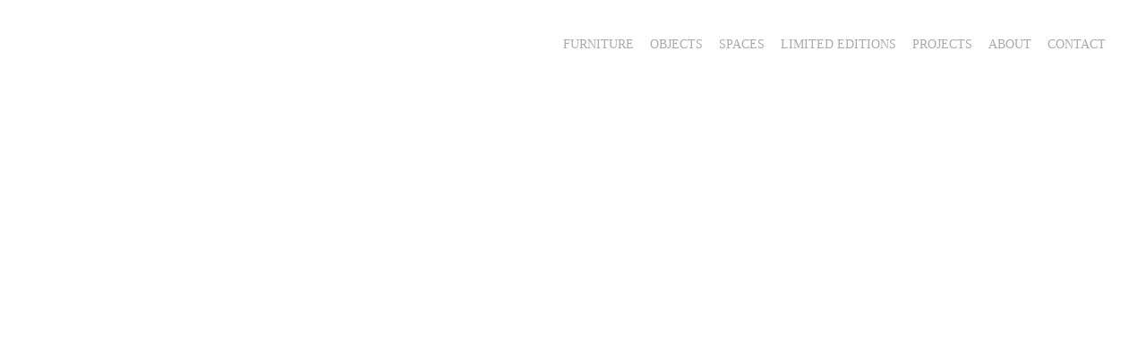

--- FILE ---
content_type: text/html; charset=UTF-8
request_url: https://www.richardhutten.com/index.php?cat=furniture&page=2
body_size: 27091
content:
<!-- sailboardsrotterdam.com - Web Design • Cms • Applications -->
<!DOCTYPE html>
<html 
	xmlns="http://www.w3.org/1999/xhtml" 
	xmlns:fb="http://ogp.me/ns/fb#" lang="en-EN" 
	class="front loading not-scrolled no-touch desktop unknown-os-platform chrome has-overview has-no-content has-content-navigation grid cat-id-2  has-indicators ulvl-0"
>
		
	<head>
		<meta charset="UTF-8" />
		<title>Furniture - Richard Hutten</title>
				<meta name="viewport" content="user-scalable=no, initial-scale=1, maximum-scale=1, minimum-scale=1, width=device-width, height=device-height, target-densitydpi=device-dpi" />
		<meta name="mobile-web-app-capable" content="yes" />
		<meta name="apple-mobile-web-app-capable" content="yes" />
		<link rel="manifest" href="https://www.richardhutten.com/webmanifest.json?1.0.29" />
				<link rel="shortcut icon" type="image/x-icon" href="https://www.richardhutten.com/templates/rh/logo/favicon.ico?1.0.29" />
				
		<meta http-equiv="x-ua-compatible" content="IE=edge">
				<meta http-equiv="content-language" content="en" />
						<meta name="description" content="Furniture" />
						<meta name="keywords" content="Furniture" />
				<meta name="robots" content="index, follow" />
		<meta name="googlebot" content="all" />
		<meta name="author" content="Richard Hutten" />
		<meta name="format-detection" content="telephone=no" />
					<meta property="og:url" content="https://www.richardhutten.com" />
			<meta property="og:title" content="Furniture" />
			<meta property="og:description" content="Furniture" />
			<meta property="og:image" content="https://www.richardhutten.com/templates/rh/logo/logo.png" /><meta property="og:image:type" content="image/png" /><meta property="og:image:width" content="800" /><meta property="og:image:height" content="50" />						
			<style type="text/css">
				.flickity-enabled{position:relative}.flickity-enabled:focus{outline:none}.flickity-viewport{overflow:hidden;position:relative;height:100%}.flickity-slider{position:absolute;width:100%;height:100%}.flickity-enabled.is-draggable{-webkit-tap-highlight-color:transparent;-webkit-user-select:none;-moz-user-select:none;-ms-user-select:none;user-select:none}.flickity-enabled.is-draggable .flickity-viewport{cursor:move;cursor:-webkit-grab;cursor:grab}.flickity-enabled.is-draggable .flickity-viewport.is-pointer-down{cursor:-webkit-grabbing;cursor:grabbing}.flickity-button{position:absolute;background:hsla(0,0%,100%,.75);border:none;color:#333}.flickity-button:hover{background:#fff;cursor:pointer}.flickity-button:focus{outline:none;box-shadow:0 0 0 5px #19F}.flickity-button:active{opacity:.6}.flickity-button:disabled{opacity:.3;cursor:auto;pointer-events:none}.flickity-button-icon{fill:currentColor}.flickity-prev-next-button{top:50%;width:44px;height:44px;border-radius:50%;transform:translateY(-50%)}.flickity-prev-next-button.previous{left:10px}.flickity-prev-next-button.next{right:10px}.flickity-rtl .flickity-prev-next-button.previous{left:auto;right:10px}.flickity-rtl .flickity-prev-next-button.next{right:auto;left:10px}.flickity-prev-next-button .flickity-button-icon{position:absolute;left:20%;top:20%;width:60%;height:60%}.flickity-page-dots{position:absolute;width:100%;bottom:-25px;padding:0;margin:0;list-style:none;text-align:center;line-height:1}.flickity-rtl .flickity-page-dots{direction:rtl}.flickity-page-dots .dot{display:inline-block;width:10px;height:10px;margin:0 8px;background:#333;border-radius:50%;opacity:.25;cursor:pointer}.flickity-page-dots .dot.is-selected{opacity:1}.flickity-enabled.is-fade .flickity-slider>*{pointer-events:none;z-index:0}.flickity-enabled.is-fade .flickity-slider>.is-selected{pointer-events:auto;z-index:1}.pswp{display:none;position:absolute;width:100%;height:100%;left:0;top:0;overflow:hidden;-ms-touch-action:none;touch-action:none;z-index:1500;-webkit-text-size-adjust:100%;-webkit-backface-visibility:hidden;outline:none}.pswp *{-webkit-box-sizing:border-box;box-sizing:border-box}.pswp img{max-width:none}.pswp--animate_opacity{opacity:.001;will-change:opacity;-webkit-transition:opacity 333ms cubic-bezier(.4,0,.22,1);transition:opacity 333ms cubic-bezier(.4,0,.22,1)}.pswp--open{display:block}.pswp--zoom-allowed .pswp__img{cursor:-webkit-zoom-in;cursor:-moz-zoom-in;cursor:zoom-in}.pswp--zoomed-in .pswp__img{cursor:-webkit-grab;cursor:-moz-grab;cursor:grab}.pswp--dragging .pswp__img{cursor:-webkit-grabbing;cursor:-moz-grabbing;cursor:grabbing}.pswp__bg{position:absolute;left:0;top:0;width:100%;height:100%;background:#000;opacity:0;-webkit-transform:translateZ(0);transform:translateZ(0);-webkit-backface-visibility:hidden;will-change:opacity}.pswp__scroll-wrap{position:absolute;left:0;top:0;width:100%;height:100%;overflow:hidden}.pswp__container,.pswp__zoom-wrap{-ms-touch-action:none;touch-action:none;position:absolute;left:0;right:0;top:0;bottom:0}.pswp__container,.pswp__img{-webkit-user-select:none;-moz-user-select:none;-ms-user-select:none;user-select:none;-webkit-tap-highlight-color:transparent;-webkit-touch-callout:none}.pswp__zoom-wrap{position:absolute;width:100%;-webkit-transform-origin:left top;-ms-transform-origin:left top;transform-origin:left top;-webkit-transition:-webkit-transform 333ms cubic-bezier(.4,0,.22,1);transition:transform 333ms cubic-bezier(.4,0,.22,1)}.pswp__bg{will-change:opacity;-webkit-transition:opacity 333ms cubic-bezier(.4,0,.22,1);transition:opacity 333ms cubic-bezier(.4,0,.22,1)}.pswp--animated-in .pswp__bg,.pswp--animated-in .pswp__zoom-wrap{-webkit-transition:none;transition:none}.pswp__container,.pswp__zoom-wrap{-webkit-backface-visibility:hidden}.pswp__item{position:absolute;left:0;right:0;top:0;bottom:0;overflow:hidden}.pswp__img{position:absolute;width:auto;height:auto;top:0;left:0}.pswp__img--placeholder{-webkit-backface-visibility:hidden}.pswp__img--placeholder--blank{background:#222}.pswp--ie .pswp__img{width:100%!important;height:auto!important;left:0;top:0}.pswp__error-msg{position:absolute;left:0;top:50%;width:100%;text-align:center;font-size:14px;line-height:16px;margin-top:-8px;color:#CCC}.pswp__error-msg a{color:#CCC;text-decoration:underline}.hamburger{font:inherit;display:inline-block;overflow:visible;margin:0;padding:15px;cursor:pointer;transition-timing-function:linear;transition-duration:.15s;transition-property:opacity,filter;text-transform:none;color:inherit;border:0;background-color:transparent}.hamburger.is-active:hover,.hamburger:hover{opacity:.7}.hamburger.is-active .hamburger-inner,.hamburger.is-active .hamburger-inner:after,.hamburger.is-active .hamburger-inner:before{background-color:#000}.hamburger-box{position:relative;display:inline-block;width:40px;height:24px}.hamburger-inner{top:50%;display:block;margin-top:-2px}.hamburger-inner,.hamburger-inner:after,.hamburger-inner:before{position:absolute;width:40px;height:4px;transition-timing-function:ease;transition-duration:.15s;transition-property:transform;border-radius:4px;background-color:#000}.hamburger-inner:after,.hamburger-inner:before{display:block;content:""}.hamburger-inner:before{top:-10px}.hamburger-inner:after{bottom:-10px}.hamburger--3dx .hamburger-box{perspective:80px}.hamburger--3dx .hamburger-inner{transition:transform .15s cubic-bezier(.645,.045,.355,1),background-color 0s cubic-bezier(.645,.045,.355,1) .1s}.hamburger--3dx .hamburger-inner:after,.hamburger--3dx .hamburger-inner:before{transition:transform 0s cubic-bezier(.645,.045,.355,1) .1s}.hamburger--3dx.is-active .hamburger-inner{transform:rotateY(180deg);background-color:transparent!important}.hamburger--3dx.is-active .hamburger-inner:before{transform:translate3d(0,10px,0) rotate(45deg)}.hamburger--3dx.is-active .hamburger-inner:after{transform:translate3d(0,-10px,0) rotate(-45deg)}.hamburger--3dx-r .hamburger-box{perspective:80px}.hamburger--3dx-r .hamburger-inner{transition:transform .15s cubic-bezier(.645,.045,.355,1),background-color 0s cubic-bezier(.645,.045,.355,1) .1s}.hamburger--3dx-r .hamburger-inner:after,.hamburger--3dx-r .hamburger-inner:before{transition:transform 0s cubic-bezier(.645,.045,.355,1) .1s}.hamburger--3dx-r.is-active .hamburger-inner{transform:rotateY(-180deg);background-color:transparent!important}.hamburger--3dx-r.is-active .hamburger-inner:before{transform:translate3d(0,10px,0) rotate(45deg)}.hamburger--3dx-r.is-active .hamburger-inner:after{transform:translate3d(0,-10px,0) rotate(-45deg)}.hamburger--3dy .hamburger-box{perspective:80px}.hamburger--3dy .hamburger-inner{transition:transform .15s cubic-bezier(.645,.045,.355,1),background-color 0s cubic-bezier(.645,.045,.355,1) .1s}.hamburger--3dy .hamburger-inner:after,.hamburger--3dy .hamburger-inner:before{transition:transform 0s cubic-bezier(.645,.045,.355,1) .1s}.hamburger--3dy.is-active .hamburger-inner{transform:rotateX(-180deg);background-color:transparent!important}.hamburger--3dy.is-active .hamburger-inner:before{transform:translate3d(0,10px,0) rotate(45deg)}.hamburger--3dy.is-active .hamburger-inner:after{transform:translate3d(0,-10px,0) rotate(-45deg)}.hamburger--3dy-r .hamburger-box{perspective:80px}.hamburger--3dy-r .hamburger-inner{transition:transform .15s cubic-bezier(.645,.045,.355,1),background-color 0s cubic-bezier(.645,.045,.355,1) .1s}.hamburger--3dy-r .hamburger-inner:after,.hamburger--3dy-r .hamburger-inner:before{transition:transform 0s cubic-bezier(.645,.045,.355,1) .1s}.hamburger--3dy-r.is-active .hamburger-inner{transform:rotateX(180deg);background-color:transparent!important}.hamburger--3dy-r.is-active .hamburger-inner:before{transform:translate3d(0,10px,0) rotate(45deg)}.hamburger--3dy-r.is-active .hamburger-inner:after{transform:translate3d(0,-10px,0) rotate(-45deg)}.hamburger--3dxy .hamburger-box{perspective:80px}.hamburger--3dxy .hamburger-inner{transition:transform .15s cubic-bezier(.645,.045,.355,1),background-color 0s cubic-bezier(.645,.045,.355,1) .1s}.hamburger--3dxy .hamburger-inner:after,.hamburger--3dxy .hamburger-inner:before{transition:transform 0s cubic-bezier(.645,.045,.355,1) .1s}.hamburger--3dxy.is-active .hamburger-inner{transform:rotateX(180deg) rotateY(180deg);background-color:transparent!important}.hamburger--3dxy.is-active .hamburger-inner:before{transform:translate3d(0,10px,0) rotate(45deg)}.hamburger--3dxy.is-active .hamburger-inner:after{transform:translate3d(0,-10px,0) rotate(-45deg)}.hamburger--3dxy-r .hamburger-box{perspective:80px}.hamburger--3dxy-r .hamburger-inner{transition:transform .15s cubic-bezier(.645,.045,.355,1),background-color 0s cubic-bezier(.645,.045,.355,1) .1s}.hamburger--3dxy-r .hamburger-inner:after,.hamburger--3dxy-r .hamburger-inner:before{transition:transform 0s cubic-bezier(.645,.045,.355,1) .1s}.hamburger--3dxy-r.is-active .hamburger-inner{transform:rotateX(180deg) rotateY(180deg) rotate(-180deg);background-color:transparent!important}.hamburger--3dxy-r.is-active .hamburger-inner:before{transform:translate3d(0,10px,0) rotate(45deg)}.hamburger--3dxy-r.is-active .hamburger-inner:after{transform:translate3d(0,-10px,0) rotate(-45deg)}.hamburger--arrow.is-active .hamburger-inner:before{transform:translate3d(-8px,0,0) rotate(-45deg) scaleX(.7)}.hamburger--arrow.is-active .hamburger-inner:after{transform:translate3d(-8px,0,0) rotate(45deg) scaleX(.7)}.hamburger--arrow-r.is-active .hamburger-inner:before{transform:translate3d(8px,0,0) rotate(45deg) scaleX(.7)}.hamburger--arrow-r.is-active .hamburger-inner:after{transform:translate3d(8px,0,0) rotate(-45deg) scaleX(.7)}.hamburger--arrowalt .hamburger-inner:before{transition:top .1s ease .1s,transform .1s cubic-bezier(.165,.84,.44,1)}.hamburger--arrowalt .hamburger-inner:after{transition:bottom .1s ease .1s,transform .1s cubic-bezier(.165,.84,.44,1)}.hamburger--arrowalt.is-active .hamburger-inner:before{top:0;transition:top .1s ease,transform .1s cubic-bezier(.895,.03,.685,.22) .1s;transform:translate3d(-8px,-10px,0) rotate(-45deg) scaleX(.7)}.hamburger--arrowalt.is-active .hamburger-inner:after{bottom:0;transition:bottom .1s ease,transform .1s cubic-bezier(.895,.03,.685,.22) .1s;transform:translate3d(-8px,10px,0) rotate(45deg) scaleX(.7)}.hamburger--arrowalt-r .hamburger-inner:before{transition:top .1s ease .1s,transform .1s cubic-bezier(.165,.84,.44,1)}.hamburger--arrowalt-r .hamburger-inner:after{transition:bottom .1s ease .1s,transform .1s cubic-bezier(.165,.84,.44,1)}.hamburger--arrowalt-r.is-active .hamburger-inner:before{top:0;transition:top .1s ease,transform .1s cubic-bezier(.895,.03,.685,.22) .1s;transform:translate3d(8px,-10px,0) rotate(45deg) scaleX(.7)}.hamburger--arrowalt-r.is-active .hamburger-inner:after{bottom:0;transition:bottom .1s ease,transform .1s cubic-bezier(.895,.03,.685,.22) .1s;transform:translate3d(8px,10px,0) rotate(-45deg) scaleX(.7)}.hamburger--arrowturn.is-active .hamburger-inner{transform:rotate(-180deg)}.hamburger--arrowturn.is-active .hamburger-inner:before{transform:translate3d(8px,0,0) rotate(45deg) scaleX(.7)}.hamburger--arrowturn.is-active .hamburger-inner:after{transform:translate3d(8px,0,0) rotate(-45deg) scaleX(.7)}.hamburger--arrowturn-r.is-active .hamburger-inner{transform:rotate(-180deg)}.hamburger--arrowturn-r.is-active .hamburger-inner:before{transform:translate3d(-8px,0,0) rotate(-45deg) scaleX(.7)}.hamburger--arrowturn-r.is-active .hamburger-inner:after{transform:translate3d(-8px,0,0) rotate(45deg) scaleX(.7)}.hamburger--boring .hamburger-inner,.hamburger--boring .hamburger-inner:after,.hamburger--boring .hamburger-inner:before{transition-property:none}.hamburger--boring.is-active .hamburger-inner{transform:rotate(45deg)}.hamburger--boring.is-active .hamburger-inner:before{top:0;opacity:0}.hamburger--boring.is-active .hamburger-inner:after{bottom:0;transform:rotate(-90deg)}.hamburger--collapse .hamburger-inner{top:auto;bottom:0;transition-delay:.13s;transition-timing-function:cubic-bezier(.55,.055,.675,.19);transition-duration:.13s}.hamburger--collapse .hamburger-inner:after{top:-20px;transition:top .2s cubic-bezier(.33333,.66667,.66667,1) .2s,opacity .1s linear}.hamburger--collapse .hamburger-inner:before{transition:top .12s cubic-bezier(.33333,.66667,.66667,1) .2s,transform .13s cubic-bezier(.55,.055,.675,.19)}.hamburger--collapse.is-active .hamburger-inner{transition-delay:.22s;transition-timing-function:cubic-bezier(.215,.61,.355,1);transform:translate3d(0,-10px,0) rotate(-45deg)}.hamburger--collapse.is-active .hamburger-inner:after{top:0;transition:top .2s cubic-bezier(.33333,0,.66667,.33333),opacity .1s linear .22s;opacity:0}.hamburger--collapse.is-active .hamburger-inner:before{top:0;transition:top .1s cubic-bezier(.33333,0,.66667,.33333) .16s,transform .13s cubic-bezier(.215,.61,.355,1) .25s;transform:rotate(-90deg)}.hamburger--collapse-r .hamburger-inner{top:auto;bottom:0;transition-delay:.13s;transition-timing-function:cubic-bezier(.55,.055,.675,.19);transition-duration:.13s}.hamburger--collapse-r .hamburger-inner:after{top:-20px;transition:top .2s cubic-bezier(.33333,.66667,.66667,1) .2s,opacity .1s linear}.hamburger--collapse-r .hamburger-inner:before{transition:top .12s cubic-bezier(.33333,.66667,.66667,1) .2s,transform .13s cubic-bezier(.55,.055,.675,.19)}.hamburger--collapse-r.is-active .hamburger-inner{transition-delay:.22s;transition-timing-function:cubic-bezier(.215,.61,.355,1);transform:translate3d(0,-10px,0) rotate(45deg)}.hamburger--collapse-r.is-active .hamburger-inner:after{top:0;transition:top .2s cubic-bezier(.33333,0,.66667,.33333),opacity .1s linear .22s;opacity:0}.hamburger--collapse-r.is-active .hamburger-inner:before{top:0;transition:top .1s cubic-bezier(.33333,0,.66667,.33333) .16s,transform .13s cubic-bezier(.215,.61,.355,1) .25s;transform:rotate(90deg)}.hamburger--elastic .hamburger-inner{top:2px;transition-timing-function:cubic-bezier(.68,-.55,.265,1.55);transition-duration:.275s}.hamburger--elastic .hamburger-inner:before{top:10px;transition:opacity .125s ease .275s}.hamburger--elastic .hamburger-inner:after{top:20px;transition:transform .275s cubic-bezier(.68,-.55,.265,1.55)}.hamburger--elastic.is-active .hamburger-inner{transition-delay:75ms;transform:translate3d(0,10px,0) rotate(135deg)}.hamburger--elastic.is-active .hamburger-inner:before{transition-delay:0s;opacity:0}.hamburger--elastic.is-active .hamburger-inner:after{transition-delay:75ms;transform:translate3d(0,-20px,0) rotate(-270deg)}.hamburger--elastic-r .hamburger-inner{top:2px;transition-timing-function:cubic-bezier(.68,-.55,.265,1.55);transition-duration:.275s}.hamburger--elastic-r .hamburger-inner:before{top:10px;transition:opacity .125s ease .275s}.hamburger--elastic-r .hamburger-inner:after{top:20px;transition:transform .275s cubic-bezier(.68,-.55,.265,1.55)}.hamburger--elastic-r.is-active .hamburger-inner{transition-delay:75ms;transform:translate3d(0,10px,0) rotate(-135deg)}.hamburger--elastic-r.is-active .hamburger-inner:before{transition-delay:0s;opacity:0}.hamburger--elastic-r.is-active .hamburger-inner:after{transition-delay:75ms;transform:translate3d(0,-20px,0) rotate(270deg)}.hamburger--emphatic{overflow:hidden}.hamburger--emphatic .hamburger-inner{transition:background-color .125s ease-in .175s}.hamburger--emphatic .hamburger-inner:before{left:0;transition:transform .125s cubic-bezier(.6,.04,.98,.335),top .05s linear .125s,left .125s ease-in .175s}.hamburger--emphatic .hamburger-inner:after{top:10px;right:0;transition:transform .125s cubic-bezier(.6,.04,.98,.335),top .05s linear .125s,right .125s ease-in .175s}.hamburger--emphatic.is-active .hamburger-inner{transition-delay:0s;transition-timing-function:ease-out;background-color:transparent!important}.hamburger--emphatic.is-active .hamburger-inner:before{top:-80px;left:-80px;transition:left .125s ease-out,top .05s linear .125s,transform .125s cubic-bezier(.075,.82,.165,1) .175s;transform:translate3d(80px,80px,0) rotate(45deg)}.hamburger--emphatic.is-active .hamburger-inner:after{top:-80px;right:-80px;transition:right .125s ease-out,top .05s linear .125s,transform .125s cubic-bezier(.075,.82,.165,1) .175s;transform:translate3d(-80px,80px,0) rotate(-45deg)}.hamburger--emphatic-r{overflow:hidden}.hamburger--emphatic-r .hamburger-inner{transition:background-color .125s ease-in .175s}.hamburger--emphatic-r .hamburger-inner:before{left:0;transition:transform .125s cubic-bezier(.6,.04,.98,.335),top .05s linear .125s,left .125s ease-in .175s}.hamburger--emphatic-r .hamburger-inner:after{top:10px;right:0;transition:transform .125s cubic-bezier(.6,.04,.98,.335),top .05s linear .125s,right .125s ease-in .175s}.hamburger--emphatic-r.is-active .hamburger-inner{transition-delay:0s;transition-timing-function:ease-out;background-color:transparent!important}.hamburger--emphatic-r.is-active .hamburger-inner:before{top:80px;left:-80px;transition:left .125s ease-out,top .05s linear .125s,transform .125s cubic-bezier(.075,.82,.165,1) .175s;transform:translate3d(80px,-80px,0) rotate(-45deg)}.hamburger--emphatic-r.is-active .hamburger-inner:after{top:80px;right:-80px;transition:right .125s ease-out,top .05s linear .125s,transform .125s cubic-bezier(.075,.82,.165,1) .175s;transform:translate3d(-80px,-80px,0) rotate(45deg)}.hamburger--minus .hamburger-inner:after,.hamburger--minus .hamburger-inner:before{transition:bottom .08s ease-out 0s,top .08s ease-out 0s,opacity 0s linear}.hamburger--minus.is-active .hamburger-inner:after,.hamburger--minus.is-active .hamburger-inner:before{transition:bottom .08s ease-out,top .08s ease-out,opacity 0s linear .08s;opacity:0}.hamburger--minus.is-active .hamburger-inner:before{top:0}.hamburger--minus.is-active .hamburger-inner:after{bottom:0}.hamburger--slider .hamburger-inner{top:2px}.hamburger--slider .hamburger-inner:before{top:10px;transition-timing-function:ease;transition-duration:.15s;transition-property:transform,opacity}.hamburger--slider .hamburger-inner:after{top:20px}.hamburger--slider.is-active .hamburger-inner{transform:translate3d(0,10px,0) rotate(45deg)}.hamburger--slider.is-active .hamburger-inner:before{transform:rotate(-45deg) translate3d(-5.71429px,-6px,0);opacity:0}.hamburger--slider.is-active .hamburger-inner:after{transform:translate3d(0,-20px,0) rotate(-90deg)}.hamburger--slider-r .hamburger-inner{top:2px}.hamburger--slider-r .hamburger-inner:before{top:10px;transition-timing-function:ease;transition-duration:.15s;transition-property:transform,opacity}.hamburger--slider-r .hamburger-inner:after{top:20px}.hamburger--slider-r.is-active .hamburger-inner{transform:translate3d(0,10px,0) rotate(-45deg)}.hamburger--slider-r.is-active .hamburger-inner:before{transform:rotate(45deg) translate3d(5.71429px,-6px,0);opacity:0}.hamburger--slider-r.is-active .hamburger-inner:after{transform:translate3d(0,-20px,0) rotate(90deg)}.hamburger--spin .hamburger-inner{transition-timing-function:cubic-bezier(.55,.055,.675,.19);transition-duration:.22s}.hamburger--spin .hamburger-inner:before{transition:top .1s ease-in .25s,opacity .1s ease-in}.hamburger--spin .hamburger-inner:after{transition:bottom .1s ease-in .25s,transform .22s cubic-bezier(.55,.055,.675,.19)}.hamburger--spin.is-active .hamburger-inner{transition-delay:.12s;transition-timing-function:cubic-bezier(.215,.61,.355,1);transform:rotate(225deg)}.hamburger--spin.is-active .hamburger-inner:before{top:0;transition:top .1s ease-out,opacity .1s ease-out .12s;opacity:0}.hamburger--spin.is-active .hamburger-inner:after{bottom:0;transition:bottom .1s ease-out,transform .22s cubic-bezier(.215,.61,.355,1) .12s;transform:rotate(-90deg)}.hamburger--spin-r .hamburger-inner{transition-timing-function:cubic-bezier(.55,.055,.675,.19);transition-duration:.22s}.hamburger--spin-r .hamburger-inner:before{transition:top .1s ease-in .25s,opacity .1s ease-in}.hamburger--spin-r .hamburger-inner:after{transition:bottom .1s ease-in .25s,transform .22s cubic-bezier(.55,.055,.675,.19)}.hamburger--spin-r.is-active .hamburger-inner{transition-delay:.12s;transition-timing-function:cubic-bezier(.215,.61,.355,1);transform:rotate(-225deg)}.hamburger--spin-r.is-active .hamburger-inner:before{top:0;transition:top .1s ease-out,opacity .1s ease-out .12s;opacity:0}.hamburger--spin-r.is-active .hamburger-inner:after{bottom:0;transition:bottom .1s ease-out,transform .22s cubic-bezier(.215,.61,.355,1) .12s;transform:rotate(90deg)}.hamburger--spring .hamburger-inner{top:2px;transition:background-color 0s linear .13s}.hamburger--spring .hamburger-inner:before{top:10px;transition:top .1s cubic-bezier(.33333,.66667,.66667,1) .2s,transform .13s cubic-bezier(.55,.055,.675,.19)}.hamburger--spring .hamburger-inner:after{top:20px;transition:top .2s cubic-bezier(.33333,.66667,.66667,1) .2s,transform .13s cubic-bezier(.55,.055,.675,.19)}.hamburger--spring.is-active .hamburger-inner{transition-delay:.22s;background-color:transparent!important}.hamburger--spring.is-active .hamburger-inner:before{top:0;transition:top .1s cubic-bezier(.33333,0,.66667,.33333) .15s,transform .13s cubic-bezier(.215,.61,.355,1) .22s;transform:translate3d(0,10px,0) rotate(45deg)}.hamburger--spring.is-active .hamburger-inner:after{top:0;transition:top .2s cubic-bezier(.33333,0,.66667,.33333),transform .13s cubic-bezier(.215,.61,.355,1) .22s;transform:translate3d(0,10px,0) rotate(-45deg)}.hamburger--spring-r .hamburger-inner{top:auto;bottom:0;transition-delay:0s;transition-timing-function:cubic-bezier(.55,.055,.675,.19);transition-duration:.13s}.hamburger--spring-r .hamburger-inner:after{top:-20px;transition:top .2s cubic-bezier(.33333,.66667,.66667,1) .2s,opacity 0s linear}.hamburger--spring-r .hamburger-inner:before{transition:top .1s cubic-bezier(.33333,.66667,.66667,1) .2s,transform .13s cubic-bezier(.55,.055,.675,.19)}.hamburger--spring-r.is-active .hamburger-inner{transition-delay:.22s;transition-timing-function:cubic-bezier(.215,.61,.355,1);transform:translate3d(0,-10px,0) rotate(-45deg)}.hamburger--spring-r.is-active .hamburger-inner:after{top:0;transition:top .2s cubic-bezier(.33333,0,.66667,.33333),opacity 0s linear .22s;opacity:0}.hamburger--spring-r.is-active .hamburger-inner:before{top:0;transition:top .1s cubic-bezier(.33333,0,.66667,.33333) .15s,transform .13s cubic-bezier(.215,.61,.355,1) .22s;transform:rotate(90deg)}.hamburger--stand .hamburger-inner{transition:transform 75ms cubic-bezier(.55,.055,.675,.19) .15s,background-color 0s linear 75ms}.hamburger--stand .hamburger-inner:before{transition:top 75ms ease-in 75ms,transform 75ms cubic-bezier(.55,.055,.675,.19) 0s}.hamburger--stand .hamburger-inner:after{transition:bottom 75ms ease-in 75ms,transform 75ms cubic-bezier(.55,.055,.675,.19) 0s}.hamburger--stand.is-active .hamburger-inner{transition:transform 75ms cubic-bezier(.215,.61,.355,1) 0s,background-color 0s linear .15s;transform:rotate(90deg);background-color:transparent!important}.hamburger--stand.is-active .hamburger-inner:before{top:0;transition:top 75ms ease-out .1s,transform 75ms cubic-bezier(.215,.61,.355,1) .15s;transform:rotate(-45deg)}.hamburger--stand.is-active .hamburger-inner:after{bottom:0;transition:bottom 75ms ease-out .1s,transform 75ms cubic-bezier(.215,.61,.355,1) .15s;transform:rotate(45deg)}.hamburger--stand-r .hamburger-inner{transition:transform 75ms cubic-bezier(.55,.055,.675,.19) .15s,background-color 0s linear 75ms}.hamburger--stand-r .hamburger-inner:before{transition:top 75ms ease-in 75ms,transform 75ms cubic-bezier(.55,.055,.675,.19) 0s}.hamburger--stand-r .hamburger-inner:after{transition:bottom 75ms ease-in 75ms,transform 75ms cubic-bezier(.55,.055,.675,.19) 0s}.hamburger--stand-r.is-active .hamburger-inner{transition:transform 75ms cubic-bezier(.215,.61,.355,1) 0s,background-color 0s linear .15s;transform:rotate(-90deg);background-color:transparent!important}.hamburger--stand-r.is-active .hamburger-inner:before{top:0;transition:top 75ms ease-out .1s,transform 75ms cubic-bezier(.215,.61,.355,1) .15s;transform:rotate(-45deg)}.hamburger--stand-r.is-active .hamburger-inner:after{bottom:0;transition:bottom 75ms ease-out .1s,transform 75ms cubic-bezier(.215,.61,.355,1) .15s;transform:rotate(45deg)}.hamburger--squeeze .hamburger-inner{transition-timing-function:cubic-bezier(.55,.055,.675,.19);transition-duration:75ms}.hamburger--squeeze .hamburger-inner:before{transition:top 75ms ease .12s,opacity 75ms ease}.hamburger--squeeze .hamburger-inner:after{transition:bottom 75ms ease .12s,transform 75ms cubic-bezier(.55,.055,.675,.19)}.hamburger--squeeze.is-active .hamburger-inner{transition-delay:.12s;transition-timing-function:cubic-bezier(.215,.61,.355,1);transform:rotate(45deg)}.hamburger--squeeze.is-active .hamburger-inner:before{top:0;transition:top 75ms ease,opacity 75ms ease .12s;opacity:0}.hamburger--squeeze.is-active .hamburger-inner:after{bottom:0;transition:bottom 75ms ease,transform 75ms cubic-bezier(.215,.61,.355,1) .12s;transform:rotate(-90deg)}.hamburger--vortex .hamburger-inner{transition-timing-function:cubic-bezier(.19,1,.22,1);transition-duration:.2s}.hamburger--vortex .hamburger-inner:after,.hamburger--vortex .hamburger-inner:before{transition-delay:.1s;transition-timing-function:linear;transition-duration:0s}.hamburger--vortex .hamburger-inner:before{transition-property:top,opacity}.hamburger--vortex .hamburger-inner:after{transition-property:bottom,transform}.hamburger--vortex.is-active .hamburger-inner{transition-timing-function:cubic-bezier(.19,1,.22,1);transform:rotate(765deg)}.hamburger--vortex.is-active .hamburger-inner:after,.hamburger--vortex.is-active .hamburger-inner:before{transition-delay:0s}.hamburger--vortex.is-active .hamburger-inner:before{top:0;opacity:0}.hamburger--vortex.is-active .hamburger-inner:after{bottom:0;transform:rotate(90deg)}.hamburger--vortex-r .hamburger-inner{transition-timing-function:cubic-bezier(.19,1,.22,1);transition-duration:.2s}.hamburger--vortex-r .hamburger-inner:after,.hamburger--vortex-r .hamburger-inner:before{transition-delay:.1s;transition-timing-function:linear;transition-duration:0s}.hamburger--vortex-r .hamburger-inner:before{transition-property:top,opacity}.hamburger--vortex-r .hamburger-inner:after{transition-property:bottom,transform}.hamburger--vortex-r.is-active .hamburger-inner{transition-timing-function:cubic-bezier(.19,1,.22,1);transform:rotate(-765deg)}.hamburger--vortex-r.is-active .hamburger-inner:after,.hamburger--vortex-r.is-active .hamburger-inner:before{transition-delay:0s}.hamburger--vortex-r.is-active .hamburger-inner:before{top:0;opacity:0}.hamburger--vortex-r.is-active .hamburger-inner:after{bottom:0;transform:rotate(-90deg)}:root{--youtube-red:#af1b15}.playback-animation{pointer-events:none;position:absolute;top:50%;left:50%;margin-left:-40px;margin-top:-40px;width:80px;height:80px;border-radius:80px;background-color:rgba(0,0,0,.6);opacity:0;z-index:3;border:none;outline:none}.video-controls input[type=range]::-moz-focus-outer{border:0}.video-controls{display:block;position:absolute;left:0;width:100%;bottom:0;z-index:2;padding:30px;-webkit-box-sizing:border-box;-moz-box-sizing:border-box;box-sizing:border-box;transition:all 0.2s ease}.video-controls.hide{opacity:0}.video-controls button{cursor:pointer;position:relative;margin-right:7px;font-size:12px;padding:3px;border:none;outline:none;background-color:transparent}.video-controls button::before{content:attr(data-title);position:absolute;display:none;right:0;top:-50px;background-color:rgba(0,0,0,.6);color:#fff;font-weight:700;padding:4px 6px;word-break:keep-all;white-space:pre;line-height:15px}.video-controls button:hover::before{display:inline-block}.hidden{display:none}.video-progress{position:relative;height:8.4px;margin-bottom:10px;display:block}.video-controls progress{-webkit-appearance:none;-moz-appearance:none;appearance:none;border:0;border-radius:2px;width:100%;height:8.4px;pointer-events:none;position:absolute;top:0}.video-controls progress::-webkit-progress-bar{background-color:#474545;border-radius:2px}.video-controls progress::-webkit-progress-value{background:var(--youtube-red);border-radius:2px}.video-controls progress::-moz-progress-bar{border:0 solid #fff!important;background:var(--youtube-red)!important;border-radius:0}.video-controls input[type=range]{-webkit-appearance:none;-moz-appearance:none;height:8.4px;background:transparent;cursor:pointer}.video-controls input[type=range]:focus{outline:none}.video-controls input[type=range]::-webkit-slider-runnable-track{width:100%;cursor:pointer;border-radius:1.3px;-webkit-appearance:none;transition:all 0.4s ease}.video-controls input[type=range]::-webkit-slider-thumb{height:16px;width:16px;border-radius:16px;background:var(--youtube-red);cursor:pointer;-webkit-appearance:none;margin-left:-1px}.video-controls input[type=range]:focus::-webkit-slider-runnable-track{background:transparent}.video-controls input[type=range].volume-slider{height:5px;background-color:#fff}.video-controls input[type=range].volume-slider::-webkit-slider-runnable-track{background-color:transparent}.video-controls input[type=range].volume-slider::-webkit-slider-thumb{margin-left:0;height:14px;width:14px;background:#fff}.video-controls input[type=range].volume-slider::-moz-range-thumb{border:1px solid #fff;background:#fff}.video-controls input[type=range]::-moz-range-track{width:100%;height:8.4px;cursor:pointer;border:1px solid transparent;background:transparent;border-radius:1.3px}.video-controls input[type=range]::-moz-range-thumb{height:16px;width:16px;border-radius:50%;border:0 solid #000;background:var(--youtube-red);cursor:pointer;margin-top:0}.video-controls input[type=range]:focus::-moz-range-thumb{box-shadow:0 0 0 6px rgba(255,255,255,.25);height:16px;width:16px}.video-controls input[type=range]:focus::-moz-range-track{outline:none}.video-controls .seek{display:block;position:absolute;top:0;width:100%;cursor:pointer;margin:0;padding:0;border:0;-webkit-border-radius:2px;-moz-border-radius:2px;border-radius:2px}.video-controls .seek:hover+.seek-tooltip{display:block}.video-controls .seek-tooltip{display:none;position:absolute;top:-50px;margin-left:-20px;font-size:12px;padding:3px 6px!important;content:attr(data-title);font-weight:700;color:#fff;background-color:rgba(0,0,0,.6);-webkit-border-radius:2px;-moz-border-radius:2px;border-radius:2px;line-height:15px}.video-controls svg,.playback-animation svg{width:28px;height:28px;fill:#fff;stroke:#fff;cursor:pointer}.bottom-controls{display:flex;justify-content:space-between;align-items:center}.left-controls{display:flex;align-items:center;color:#fff}.volume-controls{display:flex;align-items:center;margin-right:10px}.volume-icons use{vertical-align:middle}.video-container{position:relative;display:block}.pre-playback-animation{position:absolute;z-index:1;top:50%;left:50%;padding:0;transform:translate3d(-50%,-50%,0);background:transparent;border:0}.pre-playback-animation .pre-playback-icons-container{display:flex;align-items:center;justify-content:center;background-color:var(--youtube-red)!important;border-radius:50%;width:60px;height:60px;margin:0 0 0 0}.pre-playback-animation .pre-playback-icons-container svg{width:28px;height:28px;fill:#fff}.pre-playback-animation .pre-duration{display:none;z-index:1;padding:4px;margin-top:10px;border-radius:14px;background:rgba(0,0,0,.5);font-size:14px;color:#fff;letter-spacing:-.2px;text-align:center}.audio *,.audio *:after,.audio *:before{box-sizing:border-box;-webkit-box-sizing:border-box;-moz-box-sizing:border-box;-webkit-font-smoothing:antialiased;-moz-font-smoothing:antialiased;-o-font-smoothing:antialiased;font-smoothing:antialiased;text-rendering:optimizeLegibility}.mediPlayer .control{opacity:0;pointer-events:none;cursor:pointer}.mediPlayer .not-started .play,.mediPlayer .paused .play{opacity:1}.mediPlayer .playing .pause{opacity:1}.mediPlayer .playing .play{opacity:0}.mediPlayer .ended .stop{opacity:1;pointer-events:none}.mediPlayer .precache-bar .done{opacity:0}.mediPlayer .not-started .progress-bar,.mediPlayer .ended .progress-bar{display:none}.mediPlayer .ended .progress-track{stroke-opacity:1}.mediPlayer .progress-bar,.mediPlayer .precache-bar{transition:stroke-dashoffset 500ms;stroke-dasharray:298.1371428256714;stroke-dashoffset:298.1371428256714}.mediPlayer{display:inline-block;vertical-align:middle}.audio{display:inline-block;vertical-align:middle}.hamburger{line-height:60px}.hamburger:hover{opacity:1!important}.hamburger-inner{margin-top:0}.hamburger.s075 .hamburger-box{width:30px;height:18px}.hamburger.s075 .hamburger-inner,.hamburger.s075 .hamburger-inner::after,.hamburger.s075 .hamburger-inner::before{width:30px;height:3px}.hamburger.s075 .hamburger-inner::before{top:-8px}.hamburger.s075 .hamburger-inner::after{bottom:-8px}.hamburger.s075.is-active .hamburger-inner::after{bottom:0}.hamburger.s050 .hamburger-box{width:20px;height:12px}.hamburger.s050 .hamburger-inner,.hamburger.s050 .hamburger-inner::after,.hamburger.s050 .hamburger-inner::before{width:20px;height:2px}.hamburger.s050 .hamburger-inner::before{top:-6px}.hamburger.s050 .hamburger-inner::after{bottom:-6px}.hamburger.s050.is-active .hamburger-inner::after{bottom:0}.hamburger.s050.breadonly .hamburger-inner::before{top:-5px}.hamburger.s050.breadonly .hamburger-inner::after{bottom:-5px}.hamburger.s050.breadonly.is-active .hamburger-inner::after{bottom:0}.dropdown{position:relative;z-index:2}.dropdown ul{position:relative;list-style:none;padding:0;margin:0;z-index:1}.dropdown ul li{float:left;zoom:1;position:relative}.dropdown ul li.hidden{display:none}.dropdown ul li a{display:block;padding:0 10px;height:30px;line-height:30px;white-space:nowrap;text-decoration:none}.dropdown ul li.hover,.dropdown ul li:hover{position:relative}.dropdown ul ul{display:none;position:absolute;top:100%;left:0;z-index:1002;list-style:none;padding:0 0 10px 0;margin:0}.dropdown ul ul li{float:none}.dropdown ul ul li a{display:inline-block}.dropdown ul ul ul{left:100%;top:0}.menu-trigger{cursor:pointer;text-decoration:none;position:absolute;z-index:2;height:60px;width:60px;line-height:60px;padding:0;margin:0;text-align:center;display:none}.plus-minus{position:absolute;z-index:1;transform:translate(-50%,-50%) rotate(0deg);transition:0.4s cubic-bezier(.2,.6,.3,1.1);width:60px;height:50px;text-align:center;line-height:50px!important;right:-30px;top:25px;display:none}.plus-minus:after{content:"";position:absolute;top:25px;left:30px;transform:translate(-50%,-50%);height:2px;width:16px}.plus-minus:before{content:"";position:absolute;top:25px;left:30px;transform:translate(-50%,-50%);height:16px;width:2px}.plus-minus.open{transform:translate(-50%,-50%) rotate(360deg)}.plus-minus.open:before{width:0}.hamburger-inner,.hamburger-inner::after,.hamburger-inner::before,.plus-minus:before,.plus-minus:after{background-color:#444}.hamburger.is-active .hamburger-inner,.hamburger.is-active .hamburger-inner::after,.hamburger.is-active .hamburger-inner::before,.plus-minus.open:before,.plus-minus.open:after{background-color:#000}@media screen and (max-width :768px){.menu-trigger{display:block}.plus-minus{display:block}.dropdown{overflow-y:auto;overflow-x:hidden;-webkit-overflow-scrolling:touch}.touch .dropdown{overflow-y:scroll}.dropdown ul{display:none;float:none}.dropdown ul ul{padding:0}.dropdown ul li{float:none}.dropdown ul li a{height:50px;line-height:50px;padding:0 20px}.dropdown ul ul li a{display:block;padding:0 40px}.dropdown ul ul ul li a{display:block;padding:0 60px}.dropdown ul ul ul ul li a{display:block;padding:0 80px}.dropdown ul ul{position:relative;top:0;width:100%}.dropdown ul ul ul{left:0}.dropdown{position:fixed;top:60px;right:0;left:0;bottom:auto;z-index:2;max-height:calc(100vh - 60px)}body.noscroll{position:fixed;width:100%;height:100%}}#dim{position:fixed;top:0;right:0;bottom:0;left:0;opacity:0;-webkit-transition:opacity .15s ease-in-out;-moz-transition:opacity .15s ease-in-out;-ms-transition:opacity .15s ease-in-out;-o-transition:opacity .15s ease-in-out;transition:opacity .15s ease-in-out;background:#000;z-index:1;cursor:pointer;pointer-events:none}#dim.show{opacity:.5;z-index:1;pointer-events:auto}.pswp__button{width:44px;height:44px;position:relative;background:none;cursor:pointer;overflow:visible;-webkit-appearance:none;display:block;border:0;padding:0;margin:0;float:right;-webkit-transition:opacity 0.2s;transition:opacity 0.2s;-webkit-box-shadow:none;box-shadow:none}.pswp__button:focus,.pswp__button:hover{opacity:1}.pswp__button:active{outline:none}.pswp__button::-moz-focus-inner{padding:0;border:0}.pswp__ui--over-close .pswp__button--close{opacity:1}.pswp__button,.pswp__button--arrow--left:before,.pswp__button--arrow--right:before{background-size:264px 88px;width:44px;height:44px;font-size:22px;line-height:44px}@media (-webkit-min-device-pixel-ratio:1.1),(-webkit-min-device-pixel-ratio:1.09375),(min-resolution:105dpi),(min-resolution:1.1dppx){.pswp--svg .pswp__button,.pswp--svg .pswp__button--arrow--left:before,.pswp--svg .pswp__button--arrow--right:before{}.pswp--svg .pswp__button--arrow--left,.pswp--svg .pswp__button--arrow--right{background:none}}.pswp__button--close{background-position:0 -44px}.pswp__button--share{background-position:-44px -44px}.pswp__button--fs{display:none}.pswp--supports-fs .pswp__button--fs{display:block}.pswp--fs .pswp__button--fs{background-position:-44px 0}.pswp__button--zoom{display:none;background-position:-88px 0}.pswp--zoom-allowed .pswp__button--zoom{display:block}.pswp--zoomed-in .pswp__button--zoom{background-position:-132px 0}.pswp--touch .pswp__button--arrow--left,.pswp--touch .pswp__button--arrow--right{visibility:hidden}.pswp__button--arrow--left,.pswp__button--arrow--right{background:none;top:50%;margin-top:-50px;width:70px;height:100px;position:absolute}.pswp__button--arrow--left{left:0}.pswp__button--arrow--right{right:0}.pswp__button--arrow--left:before,.pswp__button--arrow--right:before{top:35px;height:44px;width:44px;position:absolute}.pswp__button--arrow--left:before{left:0;background-position:-138px -44px}.pswp__button--arrow--right:before{right:0;background-position:-94px -44px}.pswp__counter,.pswp__share-modal{-webkit-user-select:none;-moz-user-select:none;-ms-user-select:none;user-select:none}.pswp__share-modal{display:block;background:rgba(0,0,0,.5);width:100%;height:100%;top:0;left:0;padding:10px;position:absolute;z-index:1600;opacity:0;-webkit-transition:opacity 0.25s ease-out;transition:opacity 0.25s ease-out;-webkit-backface-visibility:hidden;will-change:opacity}.pswp__share-modal--hidden{display:none}.pswp__share-tooltip{z-index:1620;position:absolute;background:#FFF;top:56px;display:block;width:auto;right:44px;-webkit-border-radius:1px;-moz-border-radius:1px;border-radius:1px;-webkit-box-shadow:0 0 5px 0 rgba(0,0,0,.075);-moz-box-shadow:0 0 5px 0 rgba(0,0,0,.075);box-shadow:0 0 5px 0 rgba(0,0,0,.075);-webkit-transform:translateY(6px);-ms-transform:translateY(6px);transform:translateY(6px);-webkit-transition:-webkit-transform 0.25s;transition:transform 0.25s;-webkit-backface-visibility:hidden;will-change:transform}.pswp__share-tooltip a{display:block;padding:8px 12px;color:#000;text-decoration:none;font-size:14px;line-height:18px}.pswp__share-tooltip a:hover{text-decoration:none;color:#000}.pswp__share-tooltip a:first-child{border-radius:1px 1px 0 0}.pswp__share-tooltip a:last-child{border-radius:0 0 1px 1px}.pswp__share-modal--fade-in{opacity:1}.pswp__share-modal--fade-in .pswp__share-tooltip{-webkit-transform:translateY(0);-ms-transform:translateY(0);transform:translateY(0)}.pswp--touch .pswp__share-tooltip a{padding:16px 12px}a.pswp__share--facebook:before{content:'';display:block;width:0;height:0;position:absolute;top:-12px;right:15px;border:6px solid transparent;border-bottom-color:#FFF;-webkit-pointer-events:none;-moz-pointer-events:none;pointer-events:none}a.pswp__share--facebook:hover{background:#3E5C9A;color:#FFF}a.pswp__share--facebook:hover:before{border-bottom-color:#3E5C9A}a.pswp__share--twitter:hover{background:#55ACEE;color:#FFF}a.pswp__share--pinterest:hover{background:#CCC;color:#CE272D}a.pswp__share--download:hover{background:#DDD}.pswp__counter{position:absolute;left:0;top:0;height:44px;font-size:13px;line-height:44px;color:#000;opacity:1;padding:0 10px}.pswp__caption{position:absolute;left:0;bottom:0;width:100%;min-height:44px}.pswp__caption small{font-size:11px;color:#000!important}.pswp__caption__center{text-align:center;max-width:420px;margin:0 auto;font-size:13px;padding:10px}.pswp__caption__center h2{font-size:1.2em;color:#000;text-align:left}.pswp__caption--empty{display:none}.pswp__caption--fake{visibility:hidden}.pswp__preloader{width:44px;height:44px;position:absolute;top:0;left:50%;margin-left:-22px;opacity:0;-webkit-transition:opacity 0.25s ease-out;transition:opacity 0.25s ease-out;will-change:opacity;direction:ltr}.pswp__preloader__icn{width:20px;height:20px;margin:12px}.pswp__preloader--active{opacity:.85}.pswp__preloader--active .pswp__preloader__icn{background:url(https://www.richardhutten.com/templates/rh/images/preloader.gif) 0 0 no-repeat}.pswp--css_animation .pswp__preloader--active{opacity:.85}.pswp--css_animation .pswp__preloader--active .pswp__preloader__icn{-webkit-animation:clockwise 500ms linear infinite;animation:clockwise 500ms linear infinite}.pswp--css_animation .pswp__preloader--active .pswp__preloader__donut{-webkit-animation:donut-rotate 1000ms cubic-bezier(.4,0,.22,1) infinite;animation:donut-rotate 1000ms cubic-bezier(.4,0,.22,1) infinite}.pswp--css_animation .pswp__preloader__icn{background:none;opacity:.75;width:14px;height:14px;position:absolute;left:15px;top:15px;margin:0}.pswp--css_animation .pswp__preloader__cut{position:relative;width:7px;height:14px;overflow:hidden}.pswp--css_animation .pswp__preloader__donut{-webkit-box-sizing:border-box;box-sizing:border-box;width:14px;height:14px;border:2px solid #000;border-radius:50%;border-left-color:transparent;border-bottom-color:transparent;position:absolute;top:0;left:0;background:none;margin:0}@media screen and (max-width:1024px){.pswp__preloader{position:relative;left:auto;top:auto;margin:0;float:right}}@-webkit-keyframes clockwise{0%{-webkit-transform:rotate(0deg);transform:rotate(0deg)}100%{-webkit-transform:rotate(360deg);transform:rotate(360deg)}}@keyframes clockwise{0%{-webkit-transform:rotate(0deg);transform:rotate(0deg)}100%{-webkit-transform:rotate(360deg);transform:rotate(360deg)}}@-webkit-keyframes donut-rotate{0%{-webkit-transform:rotate(0);transform:rotate(0)}50%{-webkit-transform:rotate(-140deg);transform:rotate(-140deg)}100%{-webkit-transform:rotate(0);transform:rotate(0)}}@keyframes donut-rotate{0%{-webkit-transform:rotate(0);transform:rotate(0)}50%{-webkit-transform:rotate(-140deg);transform:rotate(-140deg)}100%{-webkit-transform:rotate(0);transform:rotate(0)}}.pswp__ui{-webkit-font-smoothing:auto;visibility:visible;opacity:1;z-index:1550}.pswp__top-bar{position:absolute;left:0;top:0;height:44px;width:100%}.pswp__caption,.pswp__top-bar,.pswp--has_mouse .pswp__button--arrow--left,.pswp--has_mouse .pswp__button--arrow--right{-webkit-backface-visibility:hidden;will-change:opacity;-webkit-transition:opacity 333ms cubic-bezier(.4,0,.22,1);transition:opacity 333ms cubic-bezier(.4,0,.22,1)}.pswp--has_mouse .pswp__button--arrow--left,.pswp--has_mouse .pswp__button--arrow--right{visibility:visible}.pswp__top-bar,.pswp__caption{background-color:rgba(0,0,0,0)}.pswp__ui--fit .pswp__top-bar,.pswp__ui--fit .pswp__caption{background-color:rgba(237,237,237,0)}.pswp__ui--idle .pswp__top-bar{opacity:0}.pswp__ui--idle .pswp__button--arrow--left,.pswp__ui--idle .pswp__button--arrow--right{opacity:0}.pswp__ui--hidden .pswp__top-bar,.pswp__ui--hidden .pswp__caption,.pswp__ui--hidden .pswp__button--arrow--left,.pswp__ui--hidden .pswp__button--arrow--right{opacity:.001}.pswp__ui--one-slide .pswp__button--arrow--left,.pswp__ui--one-slide .pswp__button--arrow--right,.pswp__ui--one-slide .pswp__counter{display:none}.pswp__element--disabled{display:none!important}.pswp--minimal--dark .pswp__top-bar{background:none}.pswp__zoom-wrap{text-align:center}.pswp__zoom-wrap:before{content:'';display:inline-block;height:100%;vertical-align:middle}.pswp-media-wrapper{position:relative;display:inline-block;vertical-align:middle;margin:0 auto;text-align:left;z-index:1045;background:aqua;width:100%;max-width:900px}.video-wrapper{position:relative;padding-bottom:56.25%;height:0;width:100%;background-color:#000}.video-wrapper iframe{position:absolute;top:0;left:0;width:100%;height:100%;z-index:2}.video-wrapper video{width:100%;height:auto;z-index:2;position:relative}.pswp__button,.pswp__caption{color:#000}.pswp__share--pinterest{text-transform:capitalize}.pswp__caption .pswp__caption__center p{font-size:11px;text-align:left!important;color:#000}.dark .pswp__caption__center,.dark .pswp__caption__center p,.dark .pswp__counter,.dark .pswp__button{color:#fff}.dark .pswp__preloader__donut{border-color:#fff}.pswp-video-loader{position:absolute;left:0;top:0;width:100%;height:100%;opacity:1;line-height:normal;-webkit-transition:opacity 1s ease-in-out;-moz-transition:opacity 1s ease-in-out;-ms-transition:opacity 1s ease-in-out;-o-transition:opacity 1s ease-in-out;transition:opacity 1s ease-in-out}.pswp-video-loader table{width:100%;height:100%}.pswp--open .pswp-video-loader{opacity:1}.video-preloader__icn{width:60px;height:60px;-webkit-animation:clockwise 750ms linear infinite;animation:clockwise 750ms linear infinite;margin:0 auto}.video-preloader__cut{width:30px;height:60px;overflow:hidden;position:absolute;top:0;left:0}.video-preloader__donut{-webkit-box-sizing:border-box;-moz-box-sizing:border-box;box-sizing:border-box;width:60px;height:60px;border:6px solid #fff;-webkit-border-radius:50%;-moz-border-radius:50%;border-radius:50%;border-left-color:transparent;border-bottom-color:transparent;position:absolute;top:0;left:0;background:none;margin:0;-webkit-animation:donut-rotate 1500ms cubic-bezier(.4,0,.22,1) infinite;animation:donut-rotate 1500ms cubic-bezier(.4,0,.22,1) infinite}@-webkit-keyframes clockwise{0%{-webkit-transform:rotate(0deg)}100%{-webkit-transform:rotate(360deg)}}@keyframes clockwise{0%{transform:rotate(0deg)}100%{transform:rotate(360deg)}}@-webkit-keyframes donut-rotate{0%{-webkit-transform:rotate(0)}50%{-webkit-transform:rotate(-140deg)}100%{-webkit-transform:rotate(0)}}@keyframes donut-rotate{0%{transform:rotate(0)}50%{transform:rotate(-140deg)}100%{transform:rotate(0)}}.icon-chevron-left:before{content:""!important}.icon-chevron-right:before{content:""!important}.pswp__counter{color:#333}.pswp__button,.pswp__caption{color:#333}.pswp__counter,.pswp--supports-fs .pswp__button--fs,.pswp__button--share,.pswp--zoom-allowed .pswp__button--zoom,.pswp__caption{display:none}.pswp__ui.pswp__ui--fit .pswp__button.pswp__button--close,.pswp__button.pswp__button--close.sr_c_tt,.pswp__button.pswp__button--close.sr_c_tt:hover{background-image:url([data-uri])!important;background-position:center center!important;background-size:35px 35px!important}.pswp__ui.pswp__ui--fit .pswp__button--arrow--right:before,.pswp__button--arrow--right:before{background-image:url([data-uri])!important;background-position:center center!important;background-size:35px 35px!important;background-repeat:no-repeat!important}.pswp__ui.pswp__ui--fit .pswp__button--arrow--left:before,.pswp__button--arrow--left:before{background-image:url([data-uri])!important;background-position:center center!important;background-size:35px 35px!important;background-repeat:no-repeat!important}.topslider .width-control{display:none!important}.topslider{left:0;top:0;right:0;z-index:1;position:absolute}.topslider .flickity-viewport{height:100%!important}.touch .topslider.parallax,.touch.not-scrolled .topslider{position:fixed}.topslider .cell{display:block;width:100%!important;max-width:none!important;height:100%;overflow:hidden;will-change:transform}.topslider.parallax .cell{transform:translateY(0);will-change:transform}.topslider .cell .cell-spacer,.topslider .cell .media-wrapper{display:block;width:100%;height:100%;overflow:hidden}.chrome .topslider .cell .media-wrapper img{image-rendering:-webkit-optimize-contrast}.topslider:not(is-fade) .cell .media-wrapper img{opacity:0;-webkit-transition:opacity .5s ease-in-out;-moz-transition:opacity .5s ease-in-out;-ms-transition:opacity .5s ease-in-out;-o-transition:opacity .5s ease-in-out;transition:opacity 1.5s ease-in-out}.topslider:not(is-fade) .cell .media-wrapper img.loaded{opacity:1}.topslider .cell .caption-wrapper{pointer-events:none;position:absolute;left:0;top:0;width:100%;height:100%}.topslider .cell .caption-wrapper a{pointer-events:all}.topslider .cell:not(.caption-ontop) .caption-wrapper{display:none}.topslider .flickity-page-dots{z-index:3000;bottom:25px}.ulvl-9.has-indicators .defslider:not(.hero) .width-control,.ulvl-5.has-indicators .defslider:not(.hero) .width-control{display:block}.defslider .width-control:not(.cell-num-1) .controller{display:none}.defslider .width-control .image-width{display:none}.defslider .cell{max-width:none!important}.defslider .cell .media-wrapper,.defslider .cell .media-wrapper img{display:block;height:100%}.defslider:not(is-fade) .cell{opacity:0;-webkit-transition:opacity 1s ease-in-out;-moz-transition:opacity 1s ease-in-out;-ms-transition:opacity 1s ease-in-out;-o-transition:opacity 1s ease-in-out;transition:opacity 1s ease-in-out}.defslider:not(is-fade) .cell.cell-loaded{opacity:1}.defslider .caption-wrapper .caption.caption-below :last-child{margin-bottom:0}.defslider-carousel-container{margin:32px 0;padding-left:0;padding-right:0;max-width:100%}.defslider-carousel-container .flickity-viewport{overflow:visible;margin-left:16px}.defslider-carousel-container .cell{margin:0 16px}.defslider-carousel-container .cell .iframe,.defslider-carousel-container .cell .iframe iframe{height:100%}.defslider.carousel .media-wrapper.pswpvideo,.defslider.carousel .media-wrapper.video{position:relative}.carousel video{height:100%;width:auto}@media screen and (max-width:768px){.defslider-carousel-container{margin-bottom:16px;padding-left:0;padding-right:0}}@media screen and (max-width:540px){.defslider-carousel-container .flickity-viewport{margin-left:8px}}.defslider-masked-container{margin-top:0;margin-left:auto;margin-right:auto;margin-bottom:32px;padding-left:16px;padding-right:16px}.defslider-masked-container .cell{width:100%!important}.defslider.masked .cell{width:100%!important;height:auto}.defslider.masked .cell .cell-spacer{margin:0 16px}.defslider.masked video{height:auto;width:100%;position:absolute;top:0;left:0;width:100%;height:100%}.defslider.masked .flickity-prev-next-button.next{right:16px}.defslider.masked .flickity-prev-next-button.previous{left:16px}@media screen and (max-width:540px){.defslider-masked-container{padding:0 0}.defslider-masked-container .defslider.masked,.defslider-masked-container .defslider.masked .cell-spacer{margin:0 0}.defslider-masked-container .defslider.masked .cell.caption-below .caption *,.defslider-masked-container .defslider.masked .cell.caption-above .caption *{margin-left:24px;margin-right:24px}}.defslider.hero .width-control{display:none!important}.defslider.hero .cell-spacer,.defslider.hero .cell,.defslider.hero .cell .media-wrapper{max-width:none!important;height:100%;width:100%}.defslider.hero .flickity-viewport{height:100%!important;position:absolute;left:0;top:0;width:100%}.flickity-button,.flickity-button:hover{background:none}.flickity-button.flickity-prev-next-button svg{display:none}.flickity-button.flickity-prev-next-button{font-family:'icomoon';background-position:center center!important;background-size:35px 35px!important}.flickity-button.flickity-prev-next-button.previous{background-image:url([data-uri])!important}.flickity-button.flickity-prev-next-button.next{background-image:url([data-uri])!important}.defslider.masked.has-pagedots{margin-bottom:57px}.defslider.masked.has-pagedots .flickity-page-dots{text-align:left;margin:0 8px}.defslider.carousel .flickity-page-dots{text-align:left;margin:16px 8px 32px;position:relative;bottom:auto}@media screen and (max-width:540px){.defslider.carousel .flickity-page-dots{margin:16px 0 32px}.defslider.masked.has-pagedots{margin-bottom:41px}.defslider.masked.has-pagedots .flickity-page-dots{text-align:left;margin:0 16px}}.has-module #summary,.has-module #page_nav{display:none!important}#iso *{-webkit-box-sizing:border-box;-moz-box-sizing:border-box;box-sizing:border-box}#iso,.grid-sizer,.element{padding:0;margin:0;border:0;-webkit-box-sizing:border-box;-moz-box-sizing:border-box;box-sizing:border-box}#iso:after{content:'';display:block;clear:both}#iso .element a{position:relative}.clms-7 .grid-sizer,.clms-7 .element{width:14.2857142857143%}.clms-7 .element.w2{width:28.5714285714286%}.clms-6 .grid-sizer,.clms-6 .element{width:16.6666666666667%}.clms-6 .element.w2{width:33.3333333333334%}.clms-5 .grid-sizer,.clms-5 .element{width:20%}.clms-5 .element.w2{width:40%}.clms-4 .grid-sizer,.clms-4 .element{width:25%}.clms-4 .element.w2{width:50%}.clms-3 .grid-sizer,.clms-3 .element{width:33.333%}.clms-3 .element.w2{width:66.666%}.clms-2 .grid-sizer,.clms-2 .element{width:50%}.clms-2 .element.w2{width:100%}.clms-1 .grid-sizer,.clms-1 .element{width:100%}@media screen and (max-width:1750px){.clms-7 .grid-sizer,.clms-7 .element,.clms-6 .grid-sizer,.clms-6 .element,.clms-5 .grid-sizer,.clms-5 .element{width:25%}}@media screen and (max-width:1024px){.clms-7 .grid-sizer,.clms-7 .element,.clms-6 .grid-sizer,.clms-6 .element,.clms-5 .grid-sizer,.clms-5 .element,.clms-4 .grid-sizer,.clms-4 .element{width:33.333%}.clms-4 .element.w2{width:66.666%}}@media screen and (max-width:768px){.clms-7 .grid-sizer,.clms-7 .element,.clms-6 .grid-sizer,.clms-6 .element,.clms-5 .grid-sizer,.clms-5 .element,.clms-4 .grid-sizer,.clms-4 .element,.clms-4 .element.w2,.clms-3 .grid-sizer,.clms-3 .element,.clms-3 .element.w2{width:50%}}@media screen and (max-width:413px){.clms-7 .grid-sizer,.clms-7 .element,.clms-6 .grid-sizer,.clms-6 .element,.clms-5 .grid-sizer,.clms-5 .element,.clms-4 .grid-sizer,.clms-4 .element,.clms-4 .element.w2,.clms-3 .grid-sizer,.clms-3 .element,.clms-3 .element.w2,.clms-2 .grid-sizer,.clms-2 .element{width:100%}}.grid-sizer{position:absolute;left:0;top:0;visibility:hidden}.grid-sizer .controller{display:block}.element .info{overflow:hidden}.grid #iso .element .info,.list #iso .element .info{display:block}.element>a,.element>span{display:block}.element .media .tc{background-position:center center;background-repeat:no-repeat;background-size:cover;display:block}.element>a{text-decoration:none}.element .media{display:block;position:relative}.element .slider{position:relative;list-style:none;margin:0;padding:0;width:100%}.element .slider:after{content:"";display:table;clear:both}.element .slider li{position:relative;display:block;float:left;margin:0;padding:0}.grid .element .media,.grid .element .media .slider,.grid .element .media .slider .flickity-viewport{height:100%!important}.grid .element a,.element a .tc{height:100%;display:block}.grid .element a .tc{background-position:center center;background-repeat:no-repeat;background-size:cover;width:100%}.grid .element a .tc img{display:none}.grid .element a .info{position:absolute;left:0;top:0;width:100%;height:100%;display:block;z-index:1;display:none}.grid .element a .info .table{width:100%;height:100%}.columns .element a .tc img{width:100%;height:auto;display:block}.columns .fit-clm-imgs-1 .element a .tc{width:100%}.columns .fit-clm-imgs-1 .element a .tc img{display:none}.columns .fit-clm-imgs-1#iso .element .no-image .media{display:block}.columns .element a .info{display:block}.list .element{width:100%}.list .element a .media{width:200px;height:150px;margin:0 10px 0 0;display:block;float:left}.list .element a .media .slider .tc{width:200px;height:150px}.list .element a .tc img{display:none}.list .element a .info{height:150px}.blog .grid-sizer,.blog .element{width:100%}.gallery-list .grid-sizer,.gallery-list .element{width:100%}#page_nav{height:60px;position:relative;display:none}#page_nav #load_more,#page_nav .top{display:none;cursor:pointer}#load_more,#page_nav .top{position:absolute;left:0;top:0;width:100%;height:60px;text-align:center;text-decoration:none;line-height:60px;z-index:2}#load_more.dull{display:block}.views a,.sorts a,.filter a{cursor:pointer}.filtering .stamp,.has-has .stamp{display:none}.element{float:left}.option-menu .clear{display:none}.option-menu .option.selected .clear,.option-menu .option-group.active .fname .clear{display:inline;vertical-align:middle}.option-menu .dull{pointer-events:none}.cell-spacer{display:block;position:relative;height:100%}.outside-default-container .cell{display:block;max-width:none;margin:32px auto;padding:0 16px;transition:max-width .5s ease-in-out}.outside-default-container .cell.left{margin:32px auto 32px 0}.outside-default-container .cell.right{margin:32px 0 32px auto}.outside-default-container .cell .media-wrapper{position:relative}.outside-default-container .cell .media-wrapper img,.outside-default-container .cell .media-wrapper iframe{width:100%;height:auto;display:block}.cell.caption-below .caption.mce-content-body *,.cell.caption-above .caption.mce-content-body *{padding:0}.outside-default-container .cell.caption-below .media-wrapper,.outside-default-container .cell.caption-below .caption-wrapper,.outside-default-container .cell.caption-above .media-wrapper,.outside-default-container .cell.caption-above .caption-wrapper{margin:0 16px}@media screen and (max-width:540px){.outside-default-container .cell{margin:16px auto}.outside-default-container .cell.caption-below .media-wrapper,.outside-default-container .cell.caption-below .caption-wrapper,.outside-default-container .cell.caption-above .media-wrapper,.outside-default-container .cell.caption-above .caption-wrapper{margin:0 8px}.outside-default-container .cell.caption-below .cell-spacer,.outside-default-container .cell.caption-above .cell-spacer{margin:0 0}}.outside-default-container .cell.caption-ontop .cell-spacer{margin:0 16px}@media screen and (max-width:540px){.outside-default-container .cell.caption-ontop .cell-spacer{margin:0 8px}.outside-default-container .cell.caption-ontop .cell-spacer .caption>*{padding:0 16px}}.outside-default-container .cell.caption-right,.outside-default-container .cell.caption-left{display:table}.outside-default-container .cell.caption-right .cell-spacer,.outside-default-container .cell.caption-left .cell-spacer{display:table-row}.outside-default-container .cell.caption-right .media-wrapper,.outside-default-container .cell.caption-left .media-wrapper,.outside-default-container .cell.caption-right .caption-wrapper,.outside-default-container .cell.caption-left .caption-wrapper{display:table-cell;width:50%;padding-right:16px;padding-left:16px;vertical-align:bottom}.outside-default-container .cell.caption-right .caption-wrapper.pos-1,.outside-default-container .cell.caption-left .caption-wrapper.pos-1,.outside-default-container .cell.caption-right .caption-wrapper.pos-2,.outside-default-container .cell.caption-left .caption-wrapper.pos-2,.outside-default-container .cell.caption-right .caption-wrapper.pos-3,.outside-default-container .cell.caption-left .caption-wrapper.pos-3{vertical-align:top}.outside-default-container .cell.caption-right .caption-wrapper.pos-4,.outside-default-container .cell.caption-left .caption-wrapper.pos-4,.outside-default-container .cell.caption-right .caption-wrapper.pos-5,.outside-default-container .cell.caption-left .caption-wrapper.pos-5,.outside-default-container .cell.caption-right .caption-wrapper.pos-6,.outside-default-container .cell.caption-left .caption-wrapper.pos-6{vertical-align:middle}.outside-default-container .cell.caption-right .caption *{margin-left:0;margin-right:0;padding:0}.outside-default-container .cell.caption-right .caption :first-child,.outside-default-container .cell.caption-left .caption :first-child{margin-top:0}.outside-default-container .cell.caption-left .caption *{margin-left:0;margin-right:0;padding:0}.outside-default-container .cell.caption-right .caption :last-child,.outside-default-container .cell.caption-left .caption :last-child{margin-bottom:0}@media screen and (max-width:540px){.outside-default-container .cell.caption-right .media-wrapper,.outside-default-container .cell.caption-right .caption-wrapper,.outside-default-container .cell.caption-left .media-wrapper,.outside-default-container .cell.caption-left .caption-wrapper{padding-right:8px;padding-left:8px}}.outside-default-container .cell.clone{position:absolute!important;visibility:hidden}.outside-default-container .cell.break:not(.clone),.outside-default-container .cell.break:not(.clone) .cell-spacer,.outside-default-container .cell.break:not(.clone) .cell-spacer .media-wrapper,.outside-default-container .cell.break:not(.clone) .cell-spacer .caption-wrapper{display:block!important;width:auto;padding-left:0;padding-right:0;-webkit-box-sizing:border-box;-moz-box-sizing:border-box;box-sizing:border-box}.outside-default-container .cell.break.caption-right .cell-spacer .caption :first-child{margin-top:32px}.outside-default-container .cell.break.caption-left .cell-spacer .caption :last-child{margin-bottom:32px}.outside-default-container .cell.break.caption-right,.outside-default-container .cell.break.caption-left{padding:0 16px}.outside-default-container .cell.break.caption-right .media-wrapper,.outside-default-container .cell.break.caption-right .caption-wrapper,.outside-default-container .cell.break.caption-left .media-wrapper,.outside-default-container .cell.break.caption-left .caption-wrapper{margin:0 16px}@media screen and (max-width:540px){.outside-default-container .cell.break.caption-right .media-wrapper,.outside-default-container .cell.break.caption-right .caption-wrapper,.outside-default-container .cell.break.caption-left .media-wrapper,.outside-default-container .cell.break.caption-left .caption-wrapper{margin:0 8px}.outside-default-container .cell.break.caption-right .cell-spacer .caption :first-child{margin-top:16px}.outside-default-container .cell.break.caption-right .cell-spacer .caption :last-child{margin-bottom:0}.outside-default-container .cell.break.caption-left .cell-spacer .caption :first-child{margin-top:0}.outside-default-container .cell.break.caption-left .cell-spacer .caption :last-child{margin-bottom:16px}}.outside-default-container video{width:100%}.compare2 *{box-sizing:border-box;-webkit-touch-callout:none;-webkit-user-select:none;-khtml-user-select:none;-moz-user-select:none;-ms-user-select:none;user-select:none}.compare2{position:relative;overflow:hidden;margin:0;padding-left:0;padding-right:0;padding-bottom:0;padding-top:0;box-sizing:border-box;-webkit-touch-callout:none;-webkit-user-select:none;-khtml-user-select:none;-moz-user-select:none;-ms-user-select:none;user-select:none}.compare2 img{opacity:0;transition:var(--trans)}.compare2 img.loaded{opacity:1}.mce-content-body .compare2 img{max-width:none!important}.compare2middle,.compare2top{width:100%;height:100%;background-repeat:no-repeat;background-color:#fff;background-size:cover;background-position:center;position:absolute;top:0;left:0;pointer-events:none;overflow:hidden;img{height:100%}}.compare2middle{background:#fff}.compare2top{background:#fff}.compare2top{width:125px}.compare2scroller{width:50px;height:50px;position:absolute;left:100px;top:50%;transform:translateY(-50%);border-radius:50%;background-color:#fff;opacity:1;transition:opacity 0.12s ease-in-out;pointer-events:auto;cursor:pointer}.compare2scroller:hover{opacity:1}.compare2scrolling{pointer-events:none;opacity:1}.compare2scroller__thumb{width:100%;height:100%;border-radius:50%;padding:7px}.compare2scroller:before,.compare2scroller:after{content:" ";display:block;width:7px;height:9999px;position:absolute;left:50%;margin-left:-3.5px;z-index:30;transition:0.1s}.compare2scroller:before{top:49px}.compare2scroller:after{bottom:49px}.compare2scroller-middle>.compare2scroller__thumb{border:5px solid #000}.compare2scroller-middle:before,.compare2scroller-middle:after{background:#000}.compare2scroller-top>.compare2scroller__thumb{border:5px solid #000}.compare2scroller-top:before,.compare2scroller-top:after{background:#000}.c2-title{position:absolute;bottom:0;left:10px;bottom:10px}.compare2middle .c2-title{left:calc(50% + 10px)}@media screen and (max-width :750px){.compare2scroller{transform:scale(.75) translateY(-50%)}}.compare2-container-outside,.compare2-container-inside,.compare3-container-outside,.compare3-container-inside{margin:0 auto}.compare3 *{box-sizing:border-box;-webkit-touch-callout:none;-webkit-user-select:none;-khtml-user-select:none;-moz-user-select:none;-ms-user-select:none;user-select:none}.compare3{position:relative;overflow:hidden;margin:0;padding-left:0;padding-right:0;padding-bottom:0;padding-top:0;box-sizing:border-box;-webkit-touch-callout:none;-webkit-user-select:none;-khtml-user-select:none;-moz-user-select:none;-ms-user-select:none;user-select:none}.compare3 img{opacity:0;transition:var(--trans)}.compare3 img.loaded{opacity:1}.mce-content-body .compare3 img{max-width:none!important}.compare3bottom,.compare3middle,.compare3top{width:100%;height:100%;background-repeat:no-repeat;background-color:#fff;background-size:cover;background-position:center;position:absolute;top:0;left:0;pointer-events:none;overflow:hidden;img{height:100%}}.compare3bottom{background:#fff}.compare3middle{background:#fff}.compare3top{background:#fff}.compare3top{width:125px}.compare3scroller{width:50px;height:50px;position:absolute;left:100px;top:50%;transform:translateY(-50%);border-radius:50%;background-color:#fff;opacity:1;transition:opacity 0.12s ease-in-out;pointer-events:auto;cursor:pointer}.compare3scroller-middle{margin-top:25px}.compare3scroller-top{margin-top:-25px}.compare3scroller:hover{opacity:1}.compare3scrolling{pointer-events:none;opacity:1}.compare3scroller__thumb{width:100%;height:100%;border-radius:50%;padding:7px}.compare3scroller:before,.compare3scroller:after{content:" ";display:block;width:7px;height:9999px;position:absolute;left:50%;margin-left:-3.5px;z-index:30;transition:0.1s}.compare3scroller:before{top:49px}.compare3scroller:after{bottom:49px}.compare3scroller-middle>.compare3scroller__thumb{border:5px solid #000}.compare3scroller-middle:before,.compare3scroller-middle:after{background:#000}.compare3scroller-top>.compare3scroller__thumb{border:5px solid #000}.compare3scroller-top:before,.compare3scroller-top:after{background:#000}.c3-title{position:absolute;bottom:0;left:10px;bottom:10px}.compare3middle .c3-title{left:calc(50% + 10px)}.compare3bottom .c3-title{left:calc(66.666% + 10px)}@media screen and (max-width :750px){.compare3scroller{transform:scale(.75) translateY(-50px)}}.compare3-container-outside{margin:0 auto}#field-group-url{display:none}input::-webkit-input-placeholder,textarea::-webkit-input-placeholder{color:transparent}input:-moz-placeholder,textarea:-moz-placeholder{color:transparent}input::-moz-placeholder,textarea::-moz-placeholder{color:transparent}input::-ms-input-placeholder,textarea::-ms-input-placeholder{color:transparent}.placeholders input::-webkit-input-placeholder,.placeholders textarea::-webkit-input-placeholder{color:#787878}.placeholders input:-moz-placeholder,.placeholders textarea:-moz-placeholder{color:#787878}.placeholders input::-moz-placeholder,.placeholders textarea::-moz-placeholder{color:#787878}.placeholders input::-ms-input-placeholder,.placeholders textarea::-ms-input-placeholder{color:#787878}.placeholders label.label{display:none;text-align:left}.placeholders .field-group-html>label.label,.placeholders .field-group-radio>label.label{display:block}label.label{width:180px;display:inline-block;padding:5px 5px 5px 0;text-align:right;vertical-align:middle;white-space:nowrap}form.vertical label.label{text-align:left;display:block}.placeholders label.label{padding:0}div.field-group{position:relative;margin:5px 20px 10px 20px}div.field-group h1,div.field-group h2,div.field-group h3,div.field-group h4,div.field-group h5,div.field-group h6{margin:0;padding:0}.field-group.field-group-html .input-span h2{margin-top:20px}input.ui-text,textarea.ui-textarea,input.ui-password{margin:0;padding:10px 15px;border:1px solid #c5c5c5;background-color:#fff;vertical-align:middle;-webkit-box-sizing:border-box;-moz-box-sizing:border-box;box-sizing:border-box;-webkit-transition:border linear 0.2s,box-shadow linear 0.2s;-moz-transition:border linear 0.2s,box-shadow linear 0.2s;-o-transition:border linear 0.2s,box-shadow linear 0.2s;transition:border linear 0.2s,box-shadow linear 0.2s}input[type="password"],input.ui-password{font-family:Verdana!important;font-size:22px!important;padding:5px 15px!important;letter-spacing:3px!important}input.ui-text:focus,textarea.ui-textarea:focus,input.ui-password:focus{background-color:#FFC;border:solid 1px #ccc}.field-error .ui-state-error,.field-info .ui-state-highlight{padding:10px;line-height:125%}div.field-info,div.field-error{position:relative;margin:5px 0 0 0;-webkit-box-sizing:border-box;-moz-box-sizing:border-box;box-sizing:border-box}.input-span{position:relative;display:inline-block;vertical-align:middle;text-align:left}div.field-other{margin:1% 0 0 0}span.required{color:#a94442!important;font-weight:700}.field-group.field-group-radio.vertical label{vertical-align:middle;margin:0 5px;float:none}.user_form *{font-family:Helvetica,Arial,Verdana!important;font-weight:normal!important}.user_form .foot{background:#e5e5e5;margin:20px 0 0 0;padding:10px 0 15px 0;border-top:0 solid #ddd}.module hr{color:#ddd;background-color:transparent;height:1px;border:0;size:1px;margin:0 0}.has-module body{background:#fff}.user_form{overflow:hidden;max-width:610px;background-color:#eef0f8;border:0 solid #ddd;margin:30px auto;position:relative;color:#333!important;text-align:left;-webkit-border-radius:5px;-moz-border-radius:5px;border-radius:5px}.user_form a{text-decoration:none;color:#242939}.user_form a:hover{text-decoration:none}.user_form table{margin:0}.user_form td{padding:0 5px 0 0;color:#333!important;line-height:32px}.required-fields{margin:10px 0}ul.user-menu{width:100%;list-style:none;padding:0;margin:0;background:#242939}ul.user-menu li{padding:0}ul.user-menu li a{float:left;display:inline-block;text-decoration:none;padding:0 20px;white-space:nowrap;display:block;color:#fff;text-decoration:none;line-height:48px;background-color:#242939}ul.user-menu li a span.ui-icon{display:none}div.responsify.responsive ul.user-menu{border-bottom:0 solid #c5c5c5;background-color:#eee}.responsive ul.user-menu li a{padding:10px 20px;display:block;float:none}ul.user-menu a:hover,ul.user-menu a.selected{color:#fff;background-color:#0b1020}div.responsify .btn{position:relative;cursor:pointer;padding:0 20px;color:#FFF;background-color:#242939}div.responsify .btn:hover,div.responsify .btn.open{background-color:#0b1020}div.responsify .btn span{display:inline-block;line-height:50px;height:50px;font-size:1.5em}.overflow{max-height:200px}.sr_c_button{padding:0 30px;height:44px;line-height:44px;color:#fff;border:1px solid #008aff;background-color:#008aff;-webkit-transition:background-color .1s ease-in-out;-moz-transition:background-color .1s ease-in-out;-ms-transition:background-color .1s ease-in-out;-o-transition:background-color .1s ease-in-out;transition:background-color .1s ease-in-out}.sr_c_button:hover{background-color:#0075d9;border-color:#0075d9}.sr_c_button.ani_bar{background-image:repeating-linear-gradient(-45deg,#ddd,#ddd 11px,#eee 10px,#eee 20px)!important;color:#aaa!important;border-color:#ddd!important;background-size:28px 28px!important;-webkit-animation:move .5s linear infinite;animation:move .5s linear infinite;pointer-events:none}.sr_c_button.ani_bar_highlight{background-image:repeating-linear-gradient(-45deg,#008aff,#008aff 11px,#0075d9 10px,#0075d9 20px)!important;color:#fff;border-color:#0075d9;background-size:28px 28px!important;-webkit-animation:move .5s linear infinite;animation:move .5s linear infinite}.sr_c_button.ani_bar_success{background-image:none!important;background-color:#4d9a26!important;color:#fff!important;border-color:#4d9a26!important;text-align:center}.sr_c_button.ani_bar_success:before{content:"\e923";font-family:'icomoon';margin-right:5px;color:#fff!important}@-webkit-keyframes move{0%{background-position:0 0}100%{background-position:28px 0}}@keyframes move{0%{background-position:0 0}100%{background-position:28px 0}}pre{color:#fff;background:#000;padding:20px}.versions{text-align:center}.versions a{color:#aaa;font-size:11px;padding:10px 5px;display:inline-block}.clock-container{padding:16px 16px 0 0;position:absolute;right:0;top:0;z-index:1}.field-group-map #map.location-picker{height:400px;position:relative;border:1px solid #c5c5c5;-webkit-box-sizing:border-box;-moz-box-sizing:border-box;box-sizing:border-box}.field-group-map .label,.field-group-textarea .label{vertical-align:top}.field-group-map #cont_latlng,.field-group-map #cont_zoom{display:none}.field-group-map #markerStatus{display:block}.field-group-map .pin{width:20px;height:20px;position:relative;z-index:1;background-size:20px;background-repeat:no-repeat;background-position:center center;cursor:pointer;overflow:visible!important;-webkit-box-sizing:border-box;-moz-box-sizing:border-box;box-sizing:border-box}@media screen and (max-width:640px){.user_form{margin:15px}label.label{text-align:left;display:block}input.ui-text,input.ui-password,input.ui-email,textarea.ui-textarea,select{width:100%!important;padding:10px 15px}select,input[type="number"]{-webkit-appearance:none;appearance:none;padding:auto;box-sizing:border-box;background-color:#fff}label.label,.field-group .input-span,.field-error .input-span,.field-info .input-span,.location-picker{width:100%!important}.field-group.field-error .label{display:none}body{-webkit-user-select:none;-webkit-tap-highlight-color:transparent;-webkit-touch-callout:none}}.initial{font-size:10px;height:26px;width:26px;display:inline-block;line-height:26px;border-radius:50%;font-weight:400;text-align:center;white-space:nowrap;text-shadow:none;color:#fff;vertical-align:middle;background-size:cover;margin:0 5px 0 0}.field-group-radio .ui-button{margin-right:-1px}.single-navigation{padding:0;text-align:left;display:none}.has-content-navigation .single-navigation{display:block}.single-navigation a{text-decoration:none;white-space:nowrap;height:50px;line-height:50px;padding:0;cursor:pointer;display:inline-block}div.nav a.num.current{cursor:default}.single-navigation a.dull,.single-navigation a.dull:hover{cursor:text}@media screen and (max-width :768px){.single-navigation{width:100%;text-align:center;margin:0;padding:0;z-index:3}.single-navigation a{display:table-cell;text-align:center!important;vertical-align:middle!important;float:none!important;padding:0!important;height:auto!important;line-height:normal!important}.single-navigation .icon-{height:60px;width:60px;line-height:60px;text-align:center;display:inline-block}.single-navigation .txt{display:none}.has-content.has-content-navigation .single-navigation{display:table}}.indicator{display:none;border-top:1px dashed #ccc;max-width:none;margin:0;padding:0;height:0;position:relative;color:#ccc;pointer-events:none}.indicator span{width:0;position:absolute;left:50%;display:block;bottom:0}.indicator .w150{text-indent:-750px;bottom:0}.indicator .w100{bottom:0;text-indent:-500px}.indicator .w75{text-indent:-305px;bottom:0}.indicator .w50{text-indent:-250px;bottom:0}.indicator .outside{text-indent:-570px;bottom:0;color:#5cb85c}.indicator .inside{text-indent:-556px;top:0;color:#428bca}#category .indicator .inside{display:none}.summary-has-desc #category .indicator .inside{display:block}.indicator.bottom .outside{bottom:auto;top:0}.indicator.bottom .inside{top:auto;bottom:0}.indicator.bottom .w150{top:0}.indicator.bottom .w100{top:0}.indicator.bottom .w75{top:0}.indicator.bottom .w50{top:0}#toggle-indicators{position:fixed;left:20px;bottom:20px;z-index:1000;text-align:center;border-radius:50%;border:1px solid #ccc;width:29px;height:29px;background-image:url(https://www.richardhutten.com/templates/rh/../../system/rsc/icons/toggle-indicators.gif);background-position:center center;cursor:pointer;background-color:#e3ffdd;display:none}#toggle-indicators.off{background-color:#eaf6ff}.ulvl-9.has-indicators.loaded .category-inner,.ulvl-9.has-indicators.loaded .content-inner{background-image:url(https://www.richardhutten.com/templates/rh/images/1502.gif);background-repeat:repeat-y;background-position:top center}.ulvl-9.has-indicators.loaded .indicator,.ulvl-5.has-indicators.loaded .indicator,#toggle-indicators{display:block}.cell .width-control{display:none;position:absolute;left:10px;top:10px;z-index:3;white-space:nowrap;min-width:350px}.cell .width-control>*{height:34px;box-sizing:border-box}.cell .width-control .controller{width:50px}.cell .width-control.ui-controlgroup>.ui-controlgroup-item{margin-right:-1px}.cell .width-control .ui-spinner-input{padding:.16em 0}.ulvl-5.has-indicators .cell .width-control,.ulvl-9.has-indicators .cell .width-control{display:block}.ulvl-5.has-indicators .hoverable .cell .width-control,.ulvl-9.has-indicators .hoverable .cell .width-control{display:none}.ulvl-5.has-indicators .hoverable:hover .cell .width-control,.ulvl-9.has-indicators .hoverable:hover .cell .width-control{display:block}.width-control .image-width{display:none}.outside-default-container .caption-right .width-control,.outside-default-container .caption-left .width-control,.outside-default-container .caption-below .width-control{left:26px}.widget-wrap{margin:0 auto}.caption-wrapper{display:block;overflow:hidden}.caption-ontop .caption-wrapper{display:block;width:100%;height:100%;position:absolute;z-index:2;left:0;top:0;margin:0;-webkit-box-sizing:border-box;-moz-box-sizing:border-box;box-sizing:border-box}.align-0 .caption,.caption-cell.align-0{text-align:left}.align-1 .caption,.caption-cell.align-1{text-align:center}.align-2 .caption,.caption-cell.align-2{text-align:right}.caption-ontop .caption{position:absolute;z-index:2;width:100%;-webkit-box-sizing:border-box;-moz-box-sizing:border-box;box-sizing:border-box}.caption .ts-more{pointer-events:auto;cursor:pointer}.caption-ontop .pos-1 .caption{top:0;left:0;padding-right:50%}.caption-ontop .pos-2 .caption{top:0;left:0;padding-left:25%;padding-right:25%}.caption-ontop .pos-3 .caption{top:0;right:0;padding-left:50%}.caption-ontop .pos-4 .caption{top:50%;left:0;transform:translate(0,-50%);padding-right:50%}.caption-ontop .pos-5 .caption{top:50%;transform:translate(0,-50%);padding-left:25%;padding-right:25%}.caption-ontop .pos-6 .caption{top:50%;right:0;transform:translate(0,-50%);padding-left:50%}.caption-ontop .pos-7 .caption{bottom:0;left:0;padding-right:50%}.caption-ontop .pos-8 .caption{bottom:0;padding-left:25%;padding-right:25%}.caption-ontop .pos-9 .caption{bottom:0;right:0;padding-left:50%}.pos-10 .caption{display:none}.caption-ontop .caption .intro p{color:inherit;font-size:inherit}.table{display:table}.table .tr{display:table-row}.table .tr .td{display:table-cell;position:relative}.cell{position:relative}.media-wrapper,.caption .title,.caption .subtitle,.caption .intro,.caption{display:block}.media-wrapper img{opacity:1;transition:var(--trans)}.media-wrapper img.loaded{opacity:1}.table-container{padding:0 16px}.images{margin:32px auto}.images .td.media-cell.has-caption-below,.images .td.media-cell.has-caption-ontop{vertical-align:bottom}.images .td.media-cell.has-caption-above{vertical-align:top}.images .td.caption-cell.caption-below{vertical-align:top}.images .td.caption-cell.caption-above{vertical-align:bottom}.images .td.has-caption-below .caption-wrapper,.images .td.has-caption-above .caption-wrapper,.captions-row .caption-ontop span{display:none}.images .td .caption-ontop .caption-wrapper,.images .captions-row .td.caption-below span,.images .captions-row .td.caption-above span{display:block}.images .td.media-cell .cell{display:block;position:relative}.table-container{transition:max-width .5s ease-in-out}.table-container.left{margin-left:0;margin-right:auto}.table-container.right{margin-left:auto;margin-right:0}.images .table .cell .media-wrapper,.images .table .cell .media-wrapper img{display:block;width:100%}.images .caption-below .caption-wrapper,.images .caption-below .caption-wrapper .caption{position:relative;pointer-events:all;top:auto;left:auto;bottom:auto;right:auto;padding-right:0;padding-left:0}.table-container{margin:0 auto}.images{width:100%}.images .td>.cell,.images .td>.caption{margin:0 16px}.images .td>.caption *{padding-left:0;padding-right:0}.images .td>.caption.caption-below :last-child,.cell.caption-below .caption :last-child{margin-bottom:0}.images .td>.caption.caption-above :first-child,.cell.caption-above .caption :first-child{margin-top:0}.images .cell,.images .cell .media-wrapper{position:relative;display:block}.images .cell.video img,.images .cell.iframe img{display:none!important}.images .cell img,.images .cell video,.images .cell iframe{display:block;width:auto;height:auto;max-width:none;max-height:none}.images .cell img,.images .cell video,.images .cell iframe{width:100%;height:auto}.images .td.has-caption-right,.images .td.has-caption-left{vertical-align:top}.images .cell.caption-right,.images .cell.caption-left{display:table!important}.images .cell.caption-right .cell-spacer,.images .cell.caption-left .cell-spacer{display:table-row}.images .cell.caption-right .media-wrapper,.images .cell.caption-left .media-wrapper{display:table-cell!important;vertical-align:top;width:50%;position:relative}.images .cell.caption-right .media-wrapper{padding-right:16px}.images .cell.caption-left .media-wrapper{padding-left:16px}.images .cell.caption-right .caption-wrapper,.images .cell.caption-left .caption-wrapper{display:table-cell;vertical-align:top;width:50%}.images .cell.caption-right .caption-wrapper{padding-left:16px}.images .cell.caption-left .caption-wrapper{padding-right:16px}.images .cell.caption-right .caption *{margin-left:0;margin-right:0;padding:0}.images .cell.caption-right .caption :first-child,.images .cell.caption-left .caption :first-child{margin-top:0}.images .cell.caption-left .caption *{margin-left:0;margin-right:0;padding:0}.images .cell.caption-right .caption :last-child,.images .cell.caption-left .caption :last-child{margin-bottom:0}.images .cell.caption-right .pos-1,.images .cell.caption-right .pos-2,.images .cell.caption-right .pos-3,.images .cell.caption-left .pos-1,.images .cell.caption-left .pos-2,.images .cell.caption-left .pos-3{vertical-align:top}.images .cell.caption-right .pos-4,.images .cell.caption-right .pos-5,.images .cell.caption-right .pos-6,.images .cell.caption-left .pos-4,.images .cell.caption-left .pos-5,.images .cell.caption-left .pos-6{vertical-align:middle}.images .cell.caption-right .pos-7,.images .cell.caption-right .pos-8,.images .cell.caption-right .pos-9,.images .cell.caption-left .pos-7,.images .cell.caption-left .pos-8,.images .cell.caption-left .pos-9{vertical-align:bottom}.images .cell.clone{position:absolute!important;visibility:hidden}.images .cell.break:not(.clone),.images .cell.break:not(.clone) .cell-spacer,.images .cell.break:not(.clone) .cell-spacer .media-wrapper,.images .cell.break:not(.clone) .cell-spacer .caption-wrapper{display:block!important;width:auto;padding-left:0;padding-right:0;-webkit-box-sizing:border-box;-moz-box-sizing:border-box;box-sizing:border-box}.images .cell.break.caption-right .cell-spacer .caption :first-child{margin-top:32px}.images .cell.break.caption-left .cell-spacer .caption :last-child{margin-bottom:32px}@media screen and (max-width:540px){.images{margin:16px auto}.images .td>.cell,.images .td>.caption{margin:0 8px}.images .cell.caption-right .media-wrapper{padding-right:8px}.images .cell.caption-left .media-wrapper{padding-left:8px}.images .cell.caption-right .caption-wrapper{padding-left:8px}.images .cell.caption-left .caption-wrapper{padding-right:8px}.images .cell.caption-right .cell-spacer .caption :first-child{margin-top:16px!important}.images .cell.caption-left .cell-spacer .caption :last-child{margin-bottom:16px}}@media screen and (max-width:400px){.images .cell.caption-right,.images .cell.caption-left{display:block!important;margin:16px 0}.images .cell.caption-right .cell-spacer,.images .cell.caption-left .cell-spacer{display:block!important}.images .cell.caption-right .cell-spacer .media-wrapper,.images .cell.caption-right .cell-spacer .caption-wrapper,.images .cell.caption-left .cell-spacer .media-wrapper,.images .cell.caption-left .cell-spacer .caption-wrapper{display:block!important;width:100%;padding:0}.images .td.has-caption-right,.images .td.has-caption-left{display:block;width:100%!important}}@font-face{font-family:'adelle-bold';src:url(https://www.richardhutten.com/templates/rh/css/adelle/Adelle-Bold.woff2) format('woff2'),url(https://www.richardhutten.com/templates/rh/css/adelle/Adelle-Bold.woff) format('woff');font-weight:700;font-style:normal;font-display:swap}@font-face{font-family:'metropolis';src:url(https://www.richardhutten.com/templates/rh/css/metropolis/Metropolis-Regular.woff2) format('woff2'),url(https://www.richardhutten.com/templates/rh/css/metropolis/Metropolis-Regular.woff) format('woff');font-weight:400;font-style:normal;font-display:swap}@font-face{font-family:'metropolis-italic';src:url(https://www.richardhutten.com/templates/rh/css/metropolis/Metropolis-RegularItalic.woff2) format('woff2'),url(https://www.richardhutten.com/templates/rh/css/metropolis/Metropolis-RegularItalic.woff) format('woff');font-weight:400;font-style:italic;font-display:swap}@font-face{font-family:'metropolis-bold';src:url(https://www.richardhutten.com/templates/rh/css/metropolis/Metropolis-Bold.woff2) format('woff2'),url(https://www.richardhutten.com/templates/rh/css/metropolis/Metropolis-Bold.woff) format('woff');font-weight:700;font-style:normal;font-display:swap}@font-face{font-family:'metropolis-bold-italic';src:url(https://www.richardhutten.com/templates/rh/css/metropolis/Metropolis-BoldItalic.woff2) format('woff2'),url(https://www.richardhutten.com/templates/rh/css/metropolis/Metropolis-BoldItalic.woff) format('woff');font-weight:700;font-style:italic;font-display:swap}@font-face{font-family:'metropolis-semibold';src:url(https://www.richardhutten.com/templates/rh/css/metropolis/Metropolis-SemiBold.woff2) format('woff2'),url(https://www.richardhutten.com/templates/rh/css/metropolis/Metropolis-SemiBold.woff) format('woff');font-weight:600;font-style:normal;font-display:swap}html{font-style:normal;font-weight:400;-ms-text-size-adjust:100%;-webkit-text-size-adjust:100%}body{margin:0}article,aside,details,figcaption,figure,footer,header,hgroup,main,menu,nav,section,summary{display:block}audio,canvas,progress,video{display:inline-block;vertical-align:baseline}audio:not([controls]){display:none;height:0}[hidden],template{display:none}a{background-color:transparent}a:active,a:hover{outline:0}abbr[title]{border-bottom:1px dotted}b,strong{font-weight:700}dfn{font-style:italic}h1{font-size:2em;margin:.67em 0}mark{background:#ff0;color:#777}small{font-size:80%}sub,sup{font-size:75%;line-height:0;position:relative;vertical-align:baseline}sup{top:-.5em}sub{bottom:-.25em}img{border:0}svg:not(:root){overflow:hidden}figure{margin:1em 40px}hr{-moz-box-sizing:content-box;box-sizing:content-box;height:0}pre{overflow:auto}code,kbd,pre,samp{font-family:monospace,monospace;font-size:1em}button,input,optgroup,select,textarea{color:inherit;font:inherit;margin:0}button{overflow:visible}button,select{text-transform:none}button,html input[type="button"],input[type="reset"],input[type="submit"]{-webkit-appearance:button;cursor:pointer}button[disabled],html input[disabled]{cursor:default}button::-moz-focus-inner,input::-moz-focus-inner{border:0;padding:0}input{line-height:normal}input[type="checkbox"],input[type="radio"]{box-sizing:border-box;padding:0}input[type="number"]::-webkit-inner-spin-button,input[type="number"]::-webkit-outer-spin-button{height:auto}input[type="search"]{-webkit-appearance:textfield;-moz-box-sizing:content-box;-webkit-box-sizing:content-box;box-sizing:content-box}input[type="search"]::-webkit-search-cancel-button,input[type="search"]::-webkit-search-decoration{-webkit-appearance:none}fieldset{border:1px solid silver;margin:0 2px;padding:.35em .625em .75em}legend{border:0;padding:0}textarea{overflow:auto}optgroup{font-weight:700}table{border-collapse:collapse;border-spacing:0}td,th{padding:0}.has-no-outside-images .category-head,.has-outside-default .category-head,.has-outside-slider .category-head,.has-outside-slider-masked .category-head{margin-top:94px}.has-outside-hero-slider .category-head{margin-top:50px}.summary-has-desc .has-no-outside-images .category-head{margin-top:110px}.has-no-outside-images .content-head,.has-outside-default .content-head,.has-outside-slider .content-head,.has-outside-slider-masked .content-head,.has-outside-compare .content-head{margin-top:calc(94px + 5vw)}.has-outside-hero-slider .content-head{margin-top:50px}.defslider.masked .caption-below .caption-wrapper{max-width:calc(800px - 32px);margin:0 auto}.has-outside-book-preview .book-preview-container{margin-top:94px}@media screen and (max-width:768px){.outside-default-container .cell.caption-below,.outside-default-container .cell.caption-above,.outside-default-container .cell.caption-ontop{padding:0}.outside-default-container .cell.caption-below .media-wrapper,.outside-default-container .cell.caption-above .media-wrapper,.outside-default-container .cell.caption-ontop .cell-spacer{margin:0 0}.outside-default-container .cell.caption-below .caption-wrapper,.outside-default-container .cell.caption-above .caption-wrapper{margin:0 32px}}@media screen and (max-width:540px){.has-no-outside-images .category-head{margin-top:76px}}input[type='text'],input[type='password'],input[type='email'],textarea{-webkit-appearance:none;background-image:-webkit-gradient(linear,0% 0%,0% 100%,from(hsla(0,0%,100%,0)),to(hsla(0,0%,100%,0)));background-image:-webkit-linear-gradient(hsla(0,0%,100%,0),hsla(0,0%,100%,0))}input:focus{-webkit-box-shadow:0 0 0 #fff;-moz-box-shadow:0 0 0 #fff;box-shadow:0 0 0 #fff}*,*:focus{-webkit-tap-highlight-color:rgba(0,0,0,0);-webkit-touch-callout:none;-webkit-tap-highlight-color:transparent;outline:none}a:focus{outline:0}.desaturate{-webkit-filter:grayscale(1);-webkit-filter:grayscale(100%);-moz-filter:grayscale(100%);filter:gray;filter:grayscale(100%);filter:url("data:image/svg+xml;utf8,<svg version='1.1' xmlns='http://www.w3.org/2000/svg' height='0'><filter id='greyscale'><feColorMatrix type='matrix' values='0.3333 0.3333 0.3333 0 0 0.3333 0.3333 0.3333 0 0 0.3333 0.3333 0.3333 0 0 0 0 0 1 0' /></filter></svg>#greyscale")}.desaturate_background_image{-webkit-filter:grayscale(1);-webkit-filter:grayscale(100%);-moz-filter:grayscale(100%);filter:gray;filter:grayscale(100%);filter:url("data:image/svg+xml;utf8,<svg version='1.1' xmlns='http://www.w3.org/2000/svg' height='0'><filter id='greyscale'><feColorMatrix type='matrix' values='0.3333 0.3333 0.3333 0 0 0.3333 0.3333 0.3333 0 0 0.3333 0.3333 0.3333 0 0 0 0 0 1 0' /></filter></svg>#greyscale")}.desaturate_background_image:before{content:'';position:absolute;top:0;right:0;bottom:0;left:0;background:inherit;-webkit-filter:grayscale(1);-webkit-filter:grayscale(100%);-moz-filter:grayscale(100%);filter:gray;filter:grayscale(100%);filter:url("data:image/svg+xml;utf8,<svg version='1.1' xmlns='http://www.w3.org/2000/svg' height='0'><filter id='greyscale'><feColorMatrix type='matrix' values='0.3333 0.3333 0.3333 0 0 0.3333 0.3333 0.3333 0 0 0.3333 0.3333 0.3333 0 0 0 0 0 1 0' /></filter></svg>#greyscale")}.clearfix:before,.clearfix:after{content:"\0020";display:block;height:0;overflow:hidden}.clearfix:after{clear:both}.clearfix{zoom:1}.cleaner{clear:both}html{-webkit-font-smoothing:antialiased}@mediaonly screen and (-webkit-min-device-pixel-ratio:1.25),only screen and (min-device-pixel-ratio:1.25),only screen and (min-resolution:200dpi),only screen and (min-resolution:1.25dppx){-webkit-font-smoothing:subpixel-antialiased}.cleaner{clear:both}.blur{-webkit-filter:blur(5px);-moz-filter:blur(5px);-o-filter:blur(5px);-ms-filter:blur(5px);filter:blur(5px)}.w100,.w_100{width:100%}.noselect{-webkit-touch-callout:none;-webkit-user-select:none;-khtml-user-select:none;-moz-user-select:none;-ms-user-select:none;user-select:none}.branding{text-decoration:none;font-size:8px;color:#7f7f7f;font-family:Verdana;text-align:center}.no-touch .branding:hover{color:#7f7f7f}.branding .approximately{font-size:9px;font-weight:700;color:#39c}.alert{padding:15px;border:1px solid transparent;border-radius:0}.circle{border:1px solid transparent;font-size:10px;height:24px;min-width:20px;display:inline-block;line-height:24px;border-radius:13px;text-align:center;padding:0 2px}.alert-none,.circle-none{color:#a8a8a8;background-color:#f2f2f2;border-color:#f2f2f2}.alert-success,.circle-success{color:#3c763d;background-color:#dff0d8;border-color:#dff0d8}.alert-info,.circle-info{color:#31708f;background-color:#d9edf7;border-color:#d9edf7}.alert-warning,.circle-warning{color:#8a6d3b;background-color:#fcf8e3;border-color:#fcf8e3}.alert-danger,.circle-danger{color:#a94442;background-color:#f2dede;border-color:#f2dede}html{text-rendering:optimizeLegibility}body{background-color:#fff;color:#999;font-family:'metropolis'}a{color:#999;transition:color 0.2s ease}.no-touch a:hover{color:#111}.more{white-space:nowrap}.more:after{font-family:'icomoon';content:"\e906";vertical-align:middle}@media screen and (max-width :540px){.play{-moz-background-size:60px 60px;-o-background-size:60px 60px;-webkit-background-size:60px 60px;background-size:60px 60px}}.no-touch a.sr_c_button:hover{color:#333}.jui_tt_custom{padding:4px 10px!important;background-color:#000!important;color:#fff!important;border:0 solid #ccc!important;font-weight:normal!important;font-size:.83em!important;-webkit-box-shadow:0 0 0 0 rgba(0,0,0,0)!important;-moz-box-shadow:0 0 0 0 rgba(0,0,0,0)!important;box-shadow:0 0 0 0 rgba(0,0,0,0)!important}#contact-form div.field-group{margin:5px 0 10px 0}#field-group-contact_phone{display:none}.menu-trigger{z-index:3;display:none;position:relative;position:absolute;right:0;padding:18px}.main-menu.dropdown{position:absolute;right:36px;top:36px}.main-menu.dropdown li a{font-family:'metropolis-semibold';font-weight:400;font-style:normal;text-transform:uppercase;font-size:14px;line-height:28px;color:#aaa;transition:color 0.2s ease;padding:0 9px}.main-menu.dropdown li a:hover,.main-menu.dropdown li a.selected{color:#111}.hamburger-inner,.hamburger-inner::after,.hamburger-inner::before,.plus-minus:before,.plus-minus:after{background-color:#111}.hamburger.is-active .hamburger-inner,.hamburger.is-active .hamburger-inner::after,.hamburger.is-active .hamburger-inner::before,.plus-minus.open:before,.plus-minus.open:after{background-color:#111}@media screen and (min-width :920px){.main-menu.dropdown>ul{display:block!important}}@media screen and (max-width :919px){.menu-trigger{display:block}.main-menu.dropdown{position:fixed;bottom:auto;right:0;left:0;top:0;z-index:1;display:block;padding:0;max-height:none;background:#fff}.main-menu.dropdown.is-open{height:calc(100vh)}.main-menu.dropdown>ul{display:none;padding:0;height:100%;width:100%;margin:0;background-color:#fff;-webkit-box-sizing:border-box;-moz-box-sizing:border-box;box-sizing:border-box;padding:104px 5% 0}.main-menu.dropdown ul li{float:none;max-width:640px;margin:0 auto}.main-menu.dropdown ul li a{font-size:22px;line-height:32px;padding:0 0 30px;display:block;text-align:center;height:auto}.menu_is_open header .header-inner{position:fixed}}.invert-header .main-menu.dropdown li a{color:#fff}.menu_is_open .invert-header .main-menu.dropdown li a{color:#999}.invert-header .hamburger-inner,.invert-header .hamburger-inner::after,.invert-header .hamburger-inner::before{background-color:#fff}@media screen and (max-width:540px){.menu-trigger{padding:10px}}@font-face{font-family:'icomoon';src:url(https://www.richardhutten.com/templates/rh/css/icomoon/fonts/icomoon.eot?qc4ebd);src:url('https://www.richardhutten.com/templates/rh/css/icomoon/fonts/icomoon.eot?qc4ebd#iefix') format('embedded-opentype'),url(https://www.richardhutten.com/templates/rh/css/icomoon/fonts/icomoon.ttf?qc4ebd) format('truetype'),url(https://www.richardhutten.com/templates/rh/css/icomoon/fonts/icomoon.woff?qc4ebd) format('woff'),url('https://www.richardhutten.com/templates/rh/css/icomoon/fonts/icomoon.svg?qc4ebd#icomoon') format('svg');font-weight:400;font-style:normal}[class^="icon-"],[class*=" icon-"]{font-family:'icomoon'!important;speak:none;font-style:normal;font-weight:400;font-variant:normal;text-transform:none;line-height:1;-webkit-font-smoothing:antialiased;-moz-osx-font-smoothing:grayscale}.icon-search1:before{content:"\f002"}.icon-envelope-o:before{content:"\f003"}.icon-file-o:before{content:"\f016"}.icon-phone1:before{content:"\f095"}.icon-twitter:before{content:"\f099"}.icon-facebook:before{content:"\f09a"}.icon-facebook-f:before{content:"\f09a"}.icon-google-plus:before{content:"\f0d5"}.icon-envelope:before{content:"\f0e0"}.icon-linkedin:before{content:"\f0e1"}.icon-instagram:before{content:"\f16d"}.icon-file-pdf-o:before{content:"\f1c1"}.icon-file-word-o:before{content:"\f1c2"}.icon-file-excel-o:before{content:"\f1c3"}.icon-file-powerpoint-o:before{content:"\f1c4"}.icon-file-image-o:before{content:"\f1c5"}.icon-file-photo-o:before{content:"\f1c5"}.icon-file-picture-o:before{content:"\f1c5"}.icon-file-archive-o:before{content:"\f1c6"}.icon-file-zip-o:before{content:"\f1c6"}.icon-file-audio-o:before{content:"\f1c7"}.icon-file-sound-o:before{content:"\f1c7"}.icon-file-movie-o:before{content:"\f1c8"}.icon-file-video-o:before{content:"\f1c8"}.icon-file-code-o:before{content:"\f1c9"}.icon-slideshare:before{content:"\f1e7"}.icon-pinterest-p:before{content:"\f231"}.icon-whatsapp:before{content:"\f232"}.icon-arrow-down:before{content:"\e900"}.icon-arrow-left:before{content:"\e901"}.icon-arrow-right:before{content:"\e902"}.icon-arrow-up:before{content:"\e903"}.icon-chevron-down:before{content:"\e904"}.icon-chevron-left:before{content:"\e905"}.icon-chevron-right:before{content:"\e906"}.icon-chevron-up:before{content:"\e907"}.icon-chevrons-left:before{content:"\e908"}.icon-chevrons-right:before{content:"\e937"}.icon-crosshair:before{content:"\e909"}.icon-eye:before{content:"\e90a"}.icon-file:before{content:"\e90c"}.icon-file-text:before{content:"\e90d"}.icon-film:before{content:"\e90e"}.icon-filter:before{content:"\e90f"}.icon-flag:before{content:"\e910"}.icon-globe:before{content:"\e90b"}.icon-grid:before{content:"\e911"}.icon-hash:before{content:"\e912"}.icon-heart:before{content:"\e913"}.icon-home:before{content:"\e914"}.icon-image:before{content:"\e915"}.icon-link:before{content:"\e917"}.icon-lock:before{content:"\e919"}.icon-mail:before{content:"\e91a"}.icon-map:before{content:"\e91b"}.icon-map-pin:before{content:"\e91c"}.icon-maximize:before{content:"\e91d"}.icon-maximize-2:before{content:"\e91e"}.icon-menu:before{content:"\e91f"}.icon-minimize:before{content:"\e920"}.icon-minimize-2:before{content:"\e921"}.icon-minus:before{content:"\e922"}.icon-more-horizontal:before{content:"\e923"}.icon-more-vertical:before{content:"\e924"}.icon-pause:before{content:"\e938"}.icon-phone:before{content:"\e925"}.icon-play:before{content:"\e926"}.icon-plus:before{content:"\e927"}.icon-refresh-ccw:before{content:"\e928"}.icon-rss:before{content:"\e929"}.icon-search:before{content:"\e92a"}.icon-settings:before{content:"\e92b"}.icon-share-2:before{content:"\e92c"}.icon-shopping-cart:before{content:"\e92d"}.icon-star:before{content:"\e92e"}.icon-tag:before{content:"\e92f"}.icon-thumbs-down:before{content:"\e930"}.icon-thumbs-up:before{content:"\e931"}.icon-toggle-left:before{content:"\e932"}.icon-toggle-right:before{content:"\e933"}.icon-unlock:before{content:"\e935"}.icon-x:before{content:"\e936"}@font-face{font-family:'icomoon-2';src:url(https://www.richardhutten.com/templates/rh/css/icomoon-2/fonts/icomoon-2.eot?4i22jl);src:url('https://www.richardhutten.com/templates/rh/css/icomoon-2/fonts/icomoon-2.eot?4i22jl#iefix') format('embedded-opentype'),url(https://www.richardhutten.com/templates/rh/css/icomoon-2/fonts/icomoon-2.ttf?4i22jl) format('truetype'),url(https://www.richardhutten.com/templates/rh/css/icomoon-2/fonts/icomoon-2.woff?4i22jl) format('woff'),url('https://www.richardhutten.com/templates/rh/css/icomoon-2/fonts/icomoon-2.svg?4i22jl#icomoon-2') format('svg');font-weight:400;font-style:normal;font-display:block}[class^="icon-2-"],[class*=" icon-2-"]{font-family:'icomoon-2'!important;speak:none;font-style:normal;font-weight:400;font-variant:normal;text-transform:none;line-height:1;-webkit-font-smoothing:antialiased;-moz-osx-font-smoothing:grayscale}.icon-2-sliders:before{content:"\e9012"}.beh2 #summary{display:none}#summary{padding:0;position:relative;margin:0 auto 2%;max-width:1600px;-webkit-box-sizing:border-box;-moz-box-sizing:border-box;box-sizing:border-box}.list #summary{max-width:1000px}#summary #iso{margin:0 auto}.element,.grid-sizer{padding:2%}.grid .element,.grid .grid-sizer{padding:0}.element a{opacity:0;transition:opacity 1s ease-in-out}.element.loaded a{opacity:1}.element .info .table .tr .td .title{font-family:'adelle-bold';font-size:calc(.83em + .4vw);line-height:normal;display:block;padding-bottom:2%}.element .info .table .tr .td .date{font-size:calc(.3em + .4vw);font-family:'metropolis-bold';line-height:normal;display:block;padding-bottom:2%}.element .info .table .tr .td .year{font-size:calc(.35em + .2vw);font-family:'metropolis-bold';line-height:normal;display:block;color:#fff;padding-bottom:2%}.columns #summary{padding:0 2%;max-width:1680px}.columns .element .media{margin-bottom:3%}.columns .element .info .table .tr .td h2{padding:0;margin:0}.columns .element .info .table .tr .td .date,.columns .element .info .table .tr .td .year{color:#999}.list .element .info .table .tr .td .year{color:#999}.element .info .table .tr .td .intro{color:#999}.element .more{display:none}.grid #iso .element .info{background:rgba(0,0,0,.5);color:#fff;opacity:0;-webkit-transition:opacity .2s ease-in-out;-moz-transition:opacity .2s ease-in-out;-ms-transition:opacity .2s ease-in-out;-o-transition:opacity .2s ease-in-out;transition:opacity .2s ease-in-out}.grid #iso .element:hover .info{opacity:1}.grid .element a .info .tr{display:table-row}.grid .element a .info .table .tr .td h2{padding:32px;color:#fff;margin:0}.grid .element.w2 a .info .table .tr .td h2{padding:32px;color:#fff}.grid.iso-featured-breaking-point .element.w2 a .info .table .tr .td h2{padding:32px;color:#fff}@media screen and (max-width:540px){.grid .element a .info .table .tr .td h2{padding:24px}.grid .element a .info .table .tr .td h2 .title{-webkit-hyphens:auto;-moz-hyphens:auto;hyphens:auto}}.gallery-list #summary{padding:0 0%}.gallery-list #summary #iso{max-width:1000px}.gallery-list .grid-sizer,.gallery-list .element{width:100%;float:none;padding:0}.gallery-list .element .media,.gallery-list .element .media .slider,.gallery-list .element .media .slider .flickity-viewport{height:100%!important}.gallery-list .element a{height:100%;display:block;background-image:none!important}.gallery-list .element a ul li{width:100%}.gallery-list .element a .tc img{width:100%;display:block}.gallery-list .element a .info{position:absolute;left:0;top:0;width:100%;height:100%;display:block;z-index:1;background:rgba(0,0,0,.5);color:#fff;opacity:0;transition:opacity .2s ease-in-out}.gallery-list .element:hover a .info{opacity:1}.gallery-list .element a .info .table .tr .td h2{padding:40px}.columns .info .txt{line-height:140%}#page_nav{padding-bottom:20px}#category.end-scroll #page_nav{padding-bottom:20px}#content{position:fixed;top:0;left:0;right:0;bottom:0;z-index:8;overflow:hidden;overflow-x:hidden;overflow-y:scroll;-webkit-overflow-scrolling:touch;pointer-events:none;background-color:rgba(0,0,0,0)}.had-content #content{background-color:rgba(0,0,0,0)}.has-content #content,.has-notfound #content{pointer-events:all}.has-content body{overflow:hidden}.content-inner{background:#fff;opacity:0;position:absolute;top:0;width:100%;left:0;z-index:1;max-width:100%;min-width:100%;transition:opacity .456s linear;min-height:100vh;-webkit-box-sizing:border-box;-moz-box-sizing:border-box;box-sizing:border-box}.touch .content-inner{transition:transform 0.0s linear,opacity .35s linear;transform:translateX(0)}.touch .content-inner.touchEnd{transition-property:transform;transition-duration:0.35s;transition-timing-function:ease-out}.touch.had-content #content.swipeEnd{background-color:rgba(0,0,0,0)}.loaded .content-inner.start-fading{opacity:1}.loaded.loading-content .content-inner{opacity:0}.loaded.xhr .content-inner{opacity:0}.loaded.xhr .content-inner.start-fading{opacity:1;z-index:2}a.cell.photoswipe-item:not(.pswpvideo){pointer-events:none}.cat-id-2 a.cell.photoswipe-item{pointer-events:all}.content-title img{display:block}.content-title,.category-title{font-family:"adelle-bold";font-weight:400;font-style:normal;font-size:calc(1.8em + 1.8vw);line-height:140%;margin-top:0;margin-bottom:1%;padding-left:32px;padding-right:32px;max-width:calc(800px - 32px);margin-left:auto;margin-right:auto;color:#111}.content-inner .year,.content-inner .date{font-family:'metropolis';display:block;font-size:calc(0.83em + 0.3vw);line-height:normal;color:#999;margin-left:auto;margin-right:auto;padding-left:32px;padding-right:32px;max-width:calc(800px - 32px)}.single-navigation{max-width:calc(800px - 32px);margin:0 auto}@media screen and (max-width:540px){.content-title,.category-title,.content-inner .year,.content-inner .date{padding-left:24px;padding-right:24px}}.front body{overflow:hidden}#category{position:fixed;top:0;left:0;right:0;bottom:0;z-index:1;overflow-y:scroll;-webkit-overflow-scrolling:touch;opacity:1;transition:var(--trans)}.category-inner{background:#fff;position:absolute;top:0;left:0;z-index:1;width:100%;max-width:100%;min-width:100%;min-height:100vh;opacity:1;transition:var(--trans)}.had-content #category{opacity:0}.category-title.show-,.category-title.show-0{display:none!important}.summary-has-desc #category #summary{margin:0 auto 0}.page-has-no-top-images .mce-content-body,#category.has-top-default-slider .mce-content-body{padding:calc(4% + 120px) 0 0;padding:4% 0 0}#category.has-top-hero-slider .mce-content-body,#category.has-top-book-preview .mce-content-body{padding:4% 0 0}.category-title{display:none!important}.related-container{max-width:none!important;margin:0 auto 2%;text-align:center;-webkit-box-sizing:border-box;-moz-box-sizing:border-box;box-sizing:border-box;-webkit-transition:opacity .5s ease-in-out;-moz-transition:opacity .5s ease-in-out;-ms-transition:opacity .5s ease-in-out;-o-transition:opacity .5s ease-in-out;transition:opacity .5s ease-in-out;padding:0 2%;-webkit-box-sizing:border-box;-moz-box-sizing:border-box;box-sizing:border-box}.loading .related-container{opacity:0}.loaded .related-container{opacity:1}.related-container .related{text-decoration:none;display:inline-block;position:relative;margin:2%}.related-container .related .media{display:block;margin-bottom:10px}.related-container .related ul{list-style:none;padding:0;margin:0;overflow:hidden}.related-container .related ul .tc{width:150px;border:0 solid #FFF;-webkit-box-sizing:border-box;-moz-box-sizing:border-box;box-sizing:border-box;background-position:center center;background-repeat:no-repeat;background-size:cover}.related-container .related ul img{width:150px}.related-container .related .info{display:block}.related-container .related .title{line-height:175%;display:block;color:#333;font-family:'adelle-bold';font-style:normal;font-weight:400;-webkit-box-sizing:border-box;-moz-box-sizing:border-box;box-sizing:border-box}.related-container .related .txt{color:#333}.related-container .related .more{display:none}.related-container .related .date{display:none}body>#single_navigation{display:none}.single-navigation{position:relative;z-index:1000;text-align:justify}.single-navigation a{color:#999;margin:0 10px 10px 0;padding:0 20px 0 0;height:42px;line-height:42px}.single-navigation a.dull{color:#999}.single-navigation:not(#single_navigation) a:hover:not(.dull){color:#333}.single-navigation .back{font-weight:300}.single-navigation .back .icon-:before{content:"\e901"}.single-navigation .content-nav-prev .icon-:before{content:"\e905"}.single-navigation .content-nav-next .icon-:before{content:"\e906"}.cnt-top .icon-:before{content:"\e903"}.edit-content .icon-:before{content:"\f013"}.map_pan_to .icon-:before{content:"\e909"}.edit-content .icon-:before{content:"\e92b"}.download-content .icon-:before{content:"\e900"}.single-navigation .views,.single-navigation .count{display:none!important}.no-touch .single-navigation a.dull:hover{color:#999!important}.single-navigation .share{display:none!important}.single-navigation .icon-{display:none}@media screen and (min-width:769px){.single-navigation{margin:4% auto 2%!important}}@media screen and (max-width:1023px){.single-navigation{padding:0 6% 6%}}@media screen and (max-width:768px){.single-navigation{padding:0!important;margin:0!important;-webkit-box-sizing:border-box;-moz-box-sizing:border-box;box-sizing:border-box}.single-navigation a{display:table-cell;text-align:center}.single-navigation a .icon-{display:inline-block}.has-content-navigation.has-content #single_navigation{display:table;position:fixed;bottom:-60px;left:0;right:0;z-index:9;background:#fff;width:100%;padding:0;margin:0;-webkit-transition:bottom .1s ease-in-out;-moz-transition:bottom .1s ease-in-out;-ms-transition:bottom .1s ease-in-out;-o-transition:bottom .1s ease-in-out;transition:bottom .1s ease-in-out}.has-content #single_navigation.single-navigation{display:table;display:none}#single_navigation.single-navigation a{display:table-cell;text-align:center}#single_navigation.single-navigation a .icon-{display:inline-block}.has-content-navigation.had-content #single_navigation{bottom:0}}.files{max-width:640px;margin:0 auto;padding-left:16px;padding-right:16px;border-collapse:collapse}.files a.file{color:#111;text-decoration:none}.files .alert{display:inline-block;line-height:140%;padding:5px 10px;margin:5px 10px;-webkit-border-radius:2px;-moz-border-radius:2px;border-radius:2px}.files .svg{display:inline-block;text-align:center;position:relative;width:100px;height:100px;overflow:visible;vertical-align:middle;overflow:hidden}.files .svg svg{width:150%;position:absolute;top:-170px;left:-25px}.files .td{vertical-align:middle}.files a{text-decoration:none}.files a.download{font-family:'metropolis','icomoon'!important;font-style:normal;font-weight:400}:root{--trans:opacity 0.456s ease-in-out}h1{font-family:"adelle-bold";font-size:calc(2em + .4vw);color:#111}h2{font-family:"adelle-bold";font-size:calc(1.5em + .4vw);color:#111}h3{font-family:"adelle-bold";font-size:calc(1.17em + .4vw);color:#111}h4{font-family:"adelle-bold";font-size:calc(1em + .4vw);color:#111}h5{font-family:"adelle-bold";font-size:calc(.83em + .4vw);color:#111}h6{font-family:"adelle-bold";font-size:calc(.67em + .4vw);color:#111}.mce-content-body>p,.mce-content-body>ul,.mce-content-body>ol{color:#999;line-height:140%;font-size:calc(0.83em + 0.3vw);font-family:'metropolis'}.mce-content-body>h1,.mce-content-body>h2,.mce-content-body>h3,.mce-content-body>h4,.mce-content-body>h5,.mce-content-body>h6{padding:0 32px;max-width:calc(800px - 32px);margin:8px auto}.mce-content-body>p,.mce-content-body>ul,.mce-content-body>ol,.mce-content-body>blockquote,.mce-content-body>address,.mce-content-body>form{padding:0 32px;max-width:calc(800px - 32px);margin:32px auto}.mce-content-body em,.mce-content-body i,.italic{font-family:'metropolis-italic';font-style:normal;font-weight:400}.mce-content-body b,.mce-content-body strong,.strong{font-family:'metropolis-bold';font-style:normal;font-weight:400}.mce-content-body em strong,.mce-content-body strong em,.strong.italic{font-family:'metropolis-bold-italic';font-style:normal;font-weight:400}.mce-content-body p a{text-decoration:none!important;color:#999;border-bottom:1px solid #999}.no-touch a:hover,a.selected{color:#111}.mce-content-body blockquote p,.mce-content-body blockquote a{color:#111;margin:0;color:#111;font-family:"adelle-bold"}.mce-content-body>ul,.mce-content-body>ol{list-style:none}.mce-content-body>ul li,.mce-content-body>ol li{margin:0}@media screen and (max-width:540px){.mce-content-body>h1,.mce-content-body>h2,.mce-content-body>h3,.mce-content-body>h4,.mce-content-body>h5,.mce-content-body>h6,.mce-content-body>p,.mce-content-body>ul,.mce-content-body>ol,.mce-content-body>blockquote,.mce-content-body>address,.mce-content-body>form{margin:16px auto;padding:0 24px}}#content-13 .content-title{font-size:calc(1.4em + 1.4vw)}.widget-wrap{max-width:1600px}.book-preview-container{margin:0 auto 4%;padding:2%!important;background:#ffccbc;-webkit-box-sizing:border-box;-moz-box-sizing:border-box;box-sizing:border-box}.book-preview-container .slider-container{padding:16px}.book-preview-container .slider-container,.book-preview-container .thumb-container{width:50%!important;float:left!important;-webkit-box-sizing:border-box;-moz-box-sizing:border-box;box-sizing:border-box;padding:2%}.defslider.book-preview,.defslider.book-preview .cell,.defslider.book-preview .cell .media-wrapper{margin:0;padding:0;width:100%;max-width:none!important}.book-preview img{width:100%}.book-preview-container .cell{max-width:none!important}.top-images-nav .width-control{display:none!important}.top-images-nav{margin:0;-webkit-box-sizing:border-box;-moz-box-sizing:border-box;box-sizing:border-box}.top-images-nav .cell{float:left;display:block;width:50%;padding:2%;margin:0;-webkit-box-sizing:border-box;-moz-box-sizing:border-box;box-sizing:border-box}.top-images-nav .cell .media-wrapper,.defslider.book-preview .cell .media-wrapper{height:auto!important}.top-images-nav .cell img{display:block;width:100%;cursor:pointer}.top-images-nav .cell.thumb-selected{display:none}.top-images-nav .caption-wrapper{display:none}:root{--youtube-red:#111}.compare2scroller-top>.compare2scroller__thumb{border-color:#fff;border-width:2px}.compare2scroller::before,.compare2scroller::after{width:2px;margin-left:-1px}.compare2scroller-top:before,.compare2scroller-top:after{background:#fff}.compare2scroller__thumb polygon{fill:#fff}.compare2scroller{background-color:rgba(0,0,0,.2)}div.compare2-container-outside,div.compare2-container-inside{height:auto}.c2-title,.c3-title{left:10px;bottom:10px;color:#fff;background-color:transparent;padding:5px 10px;font-family:'metropolis-bold'}.compare2-container-inside{padding:0 16px}.compare2{margin:0 16px}.compare3scroller-middle>.compare3scroller__thumb,.compare3scroller-top>.compare3scroller__thumb{border-color:#fff;border-width:2px}.compare3scroller::before,.compare3scroller::after{width:2px;margin-left:-1px}.compare3scroller-middle:before,.compare3scroller-middle:after{background:#fff}.compare3scroller-top>.compare3scroller__thumb{border-color:#fff}.compare3scroller-top:before,.compare3scroller-top:after{background:#fff}.compare3scroller__thumb polygon{fill:#fff}.compare3scroller{background-color:rgba(0,0,0,.2)}div.compare3-container-outside,div.compare3-container-inside{height:auto}.compare3-container-inside{padding:0 16px}.compare3{margin:0 16px}@media screen and (max-width:540px){.compare2-container-inside{padding:0 0}.compare2{margin:0 0}.compare3-container-inside{padding:0 0}.compare3{margin:0 0}}header{position:absolute;left:0;top:0;width:100%;z-index:9}.has-topslider.content-loaded .header-placeholder{height:auto}.header_inner{position:relative;padding:0;max-width:1600px;margin:0 auto}h1.logo-container{width:200px;border:0;z-index:2;padding:36px 32px;margin:0;position:relative;z-index:2}.logo{display:block;background-repeat:no-repeat;text-indent:-1000em;padding:0;margin:0;border:0;background-image:url(https://www.richardhutten.com/templates/rh/logo/logo.svg);width:186px;height:22px;background-position:center center;text-decoration:none;z-index:2;color:#111;text-transform:uppercase;font-family:'metropolis-bold';font-style:normal;font-weight:400;font-size:22px;font-weight:600;line-height:22px}.invert-header .logo{background-image:url(https://www.richardhutten.com/templates/rh/logo/logo-white.svg)}.menu_is_open .invert-header .logo{background-image:url(https://www.richardhutten.com/templates/rh/logo/logo.svg)}@media screen and (max-width:540px){h1.logo-container{padding:28px 24px}}			</style>
								<script>
			(function(i,s,o,g,r,a,m){i['GoogleAnalyticsObject']=r;i[r]=i[r]||function(){
			(i[r].q=i[r].q||[]).push(arguments)},i[r].l=1*new Date();a=s.createElement(o),
			m=s.getElementsByTagName(o)[0];a.async=1;a.src=g;m.parentNode.insertBefore(a,m)
			})(window,document,'script','https://www.google-analytics.com/analytics.js','ga');
			ga('create', '', 'auto');
			ga('send', 'pageview');
		</script>
						<style type="text/css" id="elmSizes"></style>
	</head>
	<body>			
<div id="content"></div>

	


<div 
	id="category" 
	class="has-no-outside-images photoswipe-wrapper" 
	data-photoswipe-color="ffffff" 
	data-photoswipe-opacity="1"
>

	<div id="category-2" class="category-inner">
		
		<header id="header-category-desktop" class="header-category-desktop noselect">
				
			<div class="header_inner">
			
				<div class="hamburger hamburger--boring menu-trigger noselect closed s050" data-for="main-menu">
					<div class="hamburger-box">
						<div class="hamburger-inner"></div>
					</div>
				</div>

				
	<h1 class="logo-container">			
		<a href="https://www.richardhutten.com/" class="logo noselect back" data-path="" data-slug="furniture">
			Richard Hutten		</a>
	</h1>
		
		
		
		
		
		


	
				
				<div id="main-menu" class="dropdown main-menu clearfix">
					<ul class="root to_show">
						<li class=" lvl-1 "><a href="https://www.richardhutten.com/furniture" class=" " data-slug="furniture" data-path="furniture" title="Furniture"><span class="txt">Furniture</span></a></li><li class=" lvl-1 "><a href="https://www.richardhutten.com/objects" class=" " data-slug="objects" data-path="objects" title="Objects"><span class="txt">Objects</span></a></li><li class=" lvl-1 "><a href="https://www.richardhutten.com/spaces" class=" " data-slug="spaces" data-path="spaces" title="Spaces"><span class="txt">Spaces</span></a></li><li class=" lvl-1 "><a href="https://www.richardhutten.com/limited-editions" class=" " data-slug="limited-editions" data-path="limited-editions" title="Limited Editions"><span class="txt">Limited Editions</span></a></li><li class=" lvl-1 "><a href="https://www.richardhutten.com/projects" class=" " data-slug="projects" data-path="projects" title="Projects"><span class="txt">Projects</span></a></li><li class=" lvl-1 "><a href="https://www.richardhutten.com/biography-richard-hutten.html" class="cont " data-slug="biography-richard-hutten" data-path="about" title="About"><span class="txt">About</span></a></li><li class=" lvl-1 "><a href="https://www.richardhutten.com/contact.html" class="cont " data-slug="contact" data-path="contact-1" title="Contact"><span class="txt">Contact</span></a></li>											</ul>
				</div>
					
			</div>
		</header>
	
				
				
		<!-- Head -->
		<div class="category-head">
			<h1 class="category-title show-0">
				Furniture			</h1>
		</div>
		<!-- End head -->

				
				
		
				
		<div class="mce-content-body summary-description">
	
				
						
	
	
		</div>
		
				

			


	


			
	
<section id="summary">
	
		
		
	<div 
		id="iso"
		class="clms-3 r-78 fit-clm-imgs-0"
		data-slug="furniture"
		data-total="24" 
		data-total-result="24"
		data-limit="6"
		data-limit-result="6"
		data-in-string=""
		
		data-tiles=""
		data-default-view="grid"
		data-isotope-options='{ "featuredsize": "2", "infinitescroll": "750", "fitcolumnsrows": 0, "fitcolumnsimages": 0}'
	>

		<div class="grid-sizer" id="grid-sizer">
			<div class="controller" style="padding-bottom: 78%;" ></div>
		</div>
			
		
<div 
	class="element l0 w1 h1 odd" 
	id="7"
	data-content-id="7"
	data-slug="layers-cloud-chair-kvadrat"
	data-kind="cont"
	data-full="https://www.richardhutten.com/furniture/layers-cloud-chair-kvadrat.html"
	data-href="https://www.richardhutten.com/furniture/layers-cloud-chair-kvadrat.html"
>
	
		
	<a href="https://www.richardhutten.com/furniture/layers-cloud-chair-kvadrat.html" class="cont   ">
		<span class="media">
			 
			<ul class="slider" data-num-images="1">
				<li class="tc" data-crop-direction="center" style="background-image: url('https://www.richardhutten.com/media/images/thumb_constrain_1136_1136/8558224354464357f3a1f62b0d7.jpg'); background-position: 50.684931506849% 61.941484292478%; background-size:156.58914728682%; padding-bottom: 78%;">
					<img src="https://www.richardhutten.com/media/images/thumb_constrain_1136_1136/8558224354464357f3a1f62b0d7.jpg" alt="" class="image-1" />
					<span class="overlay"></span>
				</li>
			</ul>
									
			
		</span>
		<span class="info">
			<span class="table">
			<span class="tr">
				<span class="td">		
					
					

					<h2>
												<span  class="title">
						Layers Cloud Chair - Kvadrat						</span>
																			<span class="year">2013</span>
									
					</h2>
					
																		<span class="intro">
								<span class="txt">
										
								</span>
								<span class="more">Read more</span>
							</span>
															</span>
			</span>
			</span>
		</span>
	</a>
	
	
		
			
	
	
	
</div>
<div 
	class="element l0 w1 h1 even" 
	id="8"
	data-content-id="8"
	data-slug="opera-ghidini-1961"
	data-kind="cont"
	data-full="https://www.richardhutten.com/furniture/opera-ghidini-1961.html"
	data-href="https://www.richardhutten.com/furniture/opera-ghidini-1961.html"
>
	
		
	<a href="https://www.richardhutten.com/furniture/opera-ghidini-1961.html" class="cont   ">
		<span class="media">
			 
			<ul class="slider" data-num-images="1">
				<li class="tc" data-crop-direction="center" style="background-image: url('https://www.richardhutten.com/media/images/dc08024357934357f4bdccc1f2c.jpg'); background-position: 69.157744831328% 45.662358061972%; background-size:290.76740072786%; padding-bottom: 78%;">
					<img src="https://www.richardhutten.com/media/images/dc08024357934357f4bdccc1f2c.jpg" alt="" class="image-1" />
					<span class="overlay"></span>
				</li>
			</ul>
									
			
		</span>
		<span class="info">
			<span class="table">
			<span class="tr">
				<span class="td">		
					
					

					<h2>
												<span  class="title">
						Opera - Ghidini 1961						</span>
																			<span class="year">2015</span>
									
					</h2>
					
																		<span class="intro">
								<span class="txt">
										
								</span>
								<span class="more">Read more</span>
							</span>
															</span>
			</span>
			</span>
		</span>
	</a>
	
	
		
			
	
	
	
</div>
<div 
	class="element l0 w1 h1 odd" 
	id="9"
	data-content-id="9"
	data-slug="zzzidt-object-gispen"
	data-kind="cont"
	data-full="https://www.richardhutten.com/furniture/zzzidt-object-gispen.html"
	data-href="https://www.richardhutten.com/furniture/zzzidt-object-gispen.html"
>
	
		
	<a href="https://www.richardhutten.com/furniture/zzzidt-object-gispen.html" class="cont   ">
		<span class="media">
			 
			<ul class="slider" data-num-images="1">
				<li class="tc" data-crop-direction="center" style="background-image: url('https://www.richardhutten.com/media/images/f35cc54358520157f4f090bd5bb.jpg'); background-position: 50.000% 50.000%; background-size:cover%; padding-bottom: 78%;">
					<img src="https://www.richardhutten.com/media/images/f35cc54358520157f4f090bd5bb.jpg" alt="" class="image-1" />
					<span class="overlay"></span>
				</li>
			</ul>
									
			
		</span>
		<span class="info">
			<span class="table">
			<span class="tr">
				<span class="td">		
					
					

					<h2>
												<span  class="title">
						Zzzidt object - Gispen						</span>
																			<span class="year">2000</span>
									
					</h2>
					
																		<span class="intro">
								<span class="txt">
										
								</span>
								<span class="more">Read more</span>
							</span>
															</span>
			</span>
			</span>
		</span>
	</a>
	
	
		
			
	
	
	
</div>
<div 
	class="element l0 w1 h1 even" 
	id="10"
	data-content-id="10"
	data-slug="x-chair-moroso"
	data-kind="cont"
	data-full="https://www.richardhutten.com/furniture/x-chair-moroso.html"
	data-href="https://www.richardhutten.com/furniture/x-chair-moroso.html"
>
	
		
	<a href="https://www.richardhutten.com/furniture/x-chair-moroso.html" class="cont   ">
		<span class="media">
			 
			<ul class="slider" data-num-images="1">
				<li class="tc" data-crop-direction="center" style="background-image: url('https://www.richardhutten.com/media/images/ab83fb4355007357f3c41c04f13.jpg'); background-position: 47.315436241611% 57.264805420764%; background-size:381.1320754717%; padding-bottom: 78%;">
					<img src="https://www.richardhutten.com/media/images/ab83fb4355007357f3c41c04f13.jpg" alt="" class="image-1" />
					<span class="overlay"></span>
				</li>
			</ul>
									
			
		</span>
		<span class="info">
			<span class="table">
			<span class="tr">
				<span class="td">		
					
					

					<h2>
												<span  class="title">
						X-chair - Moroso						</span>
																			<span class="year">2014</span>
									
					</h2>
					
																		<span class="intro">
								<span class="txt">
										
								</span>
								<span class="more">Read more</span>
							</span>
															</span>
			</span>
			</span>
		</span>
	</a>
	
	
		
			
	
	
	
</div>
<div 
	class="element l0 w1 h1 odd" 
	id="11"
	data-content-id="11"
	data-slug="satellite-chair-offecct"
	data-kind="cont"
	data-full="https://www.richardhutten.com/furniture/satellite-chair-offecct.html"
	data-href="https://www.richardhutten.com/furniture/satellite-chair-offecct.html"
>
	
		
	<a href="https://www.richardhutten.com/furniture/satellite-chair-offecct.html" class="cont   ">
		<span class="media">
			 
			<ul class="slider" data-num-images="1">
				<li class="tc" data-crop-direction="center" style="background-image: url('https://www.richardhutten.com/media/images/thumb_constrain_1136_1136/9127224354898157f3bd98956e3.jpg'); background-position: 95.652173913043% 45.996990750528%; background-size:106.03674540682%; padding-bottom: 78%;">
					<img src="https://www.richardhutten.com/media/images/thumb_constrain_1136_1136/9127224354898157f3bd98956e3.jpg" alt="" class="image-1" />
					<span class="overlay"></span>
				</li>
			</ul>
									
			
		</span>
		<span class="info">
			<span class="table">
			<span class="tr">
				<span class="td">		
					
					

					<h2>
												<span  class="title">
						Satellite Chair - Offecct						</span>
																			<span class="year">2014</span>
									
					</h2>
					
																		<span class="intro">
								<span class="txt">
										
								</span>
								<span class="more">Read more</span>
							</span>
															</span>
			</span>
			</span>
		</span>
	</a>
	
	
		
			
	
	
	
</div>
<div 
	class="element l0 w1 h1 even" 
	id="12"
	data-content-id="12"
	data-slug="apps-sofa-artifort"
	data-kind="cont"
	data-full="https://www.richardhutten.com/furniture/apps-sofa-artifort.html"
	data-href="https://www.richardhutten.com/furniture/apps-sofa-artifort.html"
>
	
		
	<a href="https://www.richardhutten.com/furniture/apps-sofa-artifort.html" class="cont   ">
		<span class="media">
			 
			<ul class="slider" data-num-images="1">
				<li class="tc" data-crop-direction="center" style="background-image: url('https://www.richardhutten.com/media/images/c152284354778957f3b668c09ec.jpg'); background-position: 18.691071287684% 80.534168965104%; background-size:268.17964120112%; padding-bottom: 78%;">
					<img src="https://www.richardhutten.com/media/images/c152284354778957f3b668c09ec.jpg" alt="" class="image-1" />
					<span class="overlay"></span>
				</li>
			</ul>
									
			
		</span>
		<span class="info">
			<span class="table">
			<span class="tr">
				<span class="td">		
					
					

					<h2>
												<span  class="title">
						Apps Sofa - Artifort						</span>
																			<span class="year">2011</span>
									
					</h2>
					
									</span>
			</span>
			</span>
		</span>
	</a>
	
	
		
			
	
	
	
</div>	</div>		
</section>



<div class="cleaner"></div>

<div id="page_nav" data-loading-text="Loading">
	<a href="/index.php?cat=furniture&page=3" id="load_more">More</a></div>


	


	
	
	


 
 
 		</div>
</div>

<div id="single_navigation" class="single-navigation noselect">
	
	<a href="https://www.richardhutten.com/furniture" class="back" data-path="furniture" data-cat-id="2" data-slug="furniture">
		<span class="icon-"></span>
		<span class="txt">
			Back to			furniture		</span>
	</a>
	
	<a href="" class="cont  content-nav-prev">
		<span class="icon-"></span>
		<span class="txt">Previous</span>
	</a>
	
	<span class="count">
		<span class="icon- sr_c_tt"></span>
		<span class="txt"></span>
	</span>

	<a href="" class="cont  content-nav-next">
		<span class="txt">Next</span>
		<span class="icon-"></span>
	</a>

	<a class="cnt-top dull">			
		<span class="icon- bef sr_c_tt" title="Back to top"></span>
		<span class="txt">Back to top</span>
	</a>

	
		
		
	<span class="views">
		<span class="icon- sr_c_tt" title="Views"></span>
		<span class="number"></span>
		<span class="txt">views</span>
	</span>
	
	<a class="share-trigger closed share">
		<span class="icon- sr_c_tt" title="Share"></span>
		<span class="txt">Share</span>
	</a>

	
	</div>




	



	
	<div id="gallery" class="pswp noSwipe" tabindex="-1" role="dialog" aria-hidden="true">
        <div class="pswp__bg"></div>
        <div class="pswp__scroll-wrap">
          <div class="pswp__container">
			<div class="pswp__item"></div>
			<div class="pswp__item"></div>
			<div class="pswp__item"></div>
          </div>
          <div class="pswp__ui pswp__ui--hidden">
            <div class="pswp__top-bar">
				<div class="pswp__counter"></div>
				<button class="pswp__button pswp__button--close sr_c_tt" title="Close (Esc)"></button>
				<button class="pswp__button pswp__button--share sr_c_tt" title="Share"></button>
				<button class="pswp__button pswp__button--fs sr_c_tt" title="Toggle fullscreen"></button>
				<button class="pswp__button pswp__button--zoom sr_c_tt" title="Zoom in/out"></button>
				<div class="pswp__preloader">
					<div class="pswp__preloader__icn">
					  <div class="pswp__preloader__cut">
					    <div class="pswp__preloader__donut"></div>
					  </div>
					</div>
				</div>
            </div>
			<div class="pswp__loading-indicator"><div class="pswp__loading-indicator__line"></div></div>
            <div class="pswp__share-modal pswp__share-modal--hidden pswp__single-tap">
	            <div class="pswp__share-tooltip">
					<a href="#" class="pswp__share--facebook"></a>
					<a href="#" class="pswp__share--twitter"></a>
					<a href="#" class="pswp__share--pinterest"></a>
					<a href="#" download class="pswp__share--download"></a>
	            </div>
	        </div>
            <button class="pswp__button pswp__button--arrow--left icon-chevron-left sr_c_tt" title="Previous (arrow left)"></button>
            <button class="pswp__button pswp__button--arrow--right icon-chevron-right sr_c_tt" title="Next (arrow right)"></button>
            <div class="pswp__caption">
              <div class="pswp__caption__center">
              </div>
            </div>
          </div>
        </div>
    </div>
    
	<svg style="display: none">
	<defs>
		<symbol id="pause" viewBox="0 0 24 24">
			<path d="M14.016 5.016h3.984v13.969h-3.984v-13.969zM6 18.984v-13.969h3.984v13.969h-3.984z"></path>
		</symbol>
				
		<symbol id="play-icon" viewBox="0 0 24 24">
			<path d="M8.016 5.016l10.969 6.984-10.969 6.984v-13.969z"></path>
		</symbol>

		<symbol id="volume-high" viewBox="0 0 24 24">
			<path d="M14.016 3.234q3.047 0.656 5.016 3.117t1.969 5.648-1.969 5.648-5.016 3.117v-2.063q2.203-0.656 3.586-2.484t1.383-4.219-1.383-4.219-3.586-2.484v-2.063zM16.5 12q0 2.813-2.484 4.031v-8.063q1.031 0.516 1.758 1.688t0.727 2.344zM3 9h3.984l5.016-5.016v16.031l-5.016-5.016h-3.984v-6z"></path>
		</symbol>
		
		<symbol id="volume-low" viewBox="0 0 24 24">
			<path d="M5.016 9h3.984l5.016-5.016v16.031l-5.016-5.016h-3.984v-6zM18.516 12q0 2.766-2.531 4.031v-8.063q1.031 0.516 1.781 1.711t0.75 2.32z"></path>
		</symbol>
		
		<symbol id="volume-mute" viewBox="0 0 24 24">
			<path d="M12 3.984v4.219l-2.109-2.109zM4.266 3l16.734 16.734-1.266 1.266-2.063-2.063q-1.547 1.313-3.656 1.828v-2.063q1.172-0.328 2.25-1.172l-4.266-4.266v6.75l-5.016-5.016h-3.984v-6h4.734l-4.734-4.734zM18.984 12q0-2.391-1.383-4.219t-3.586-2.484v-2.063q3.047 0.656 5.016 3.117t1.969 5.648q0 2.203-1.031 4.172l-1.5-1.547q0.516-1.266 0.516-2.625zM16.5 12q0 0.422-0.047 0.609l-2.438-2.438v-2.203q1.031 0.516 1.758 1.688t0.727 2.344z"></path>
		</symbol>
		
		<symbol id="fullscreen" viewBox="0 0 24 24">
			<path d="M14.016 5.016h4.969v4.969h-1.969v-3h-3v-1.969zM17.016 17.016v-3h1.969v4.969h-4.969v-1.969h3zM5.016 9.984v-4.969h4.969v1.969h-3v3h-1.969zM6.984 14.016v3h3v1.969h-4.969v-4.969h1.969z"></path>
		</symbol>
		
		<symbol id="fullscreen-exit" viewBox="0 0 24 24">
			<path d="M15.984 8.016h3v1.969h-4.969v-4.969h1.969v3zM14.016 18.984v-4.969h4.969v1.969h-3v3h-1.969zM8.016 8.016v-3h1.969v4.969h-4.969v-1.969h3zM5.016 15.984v-1.969h4.969v4.969h-1.969v-3h-3z"></path>
		</symbol>
		
		<symbol id="pip" viewBox="0 0 24 24">
			<path d="M21 19.031v-14.063h-18v14.063h18zM23.016 18.984q0 0.797-0.609 1.406t-1.406 0.609h-18q-0.797 0-1.406-0.609t-0.609-1.406v-14.016q0-0.797 0.609-1.383t1.406-0.586h18q0.797 0 1.406 0.586t0.609 1.383v14.016zM18.984 11.016v6h-7.969v-6h7.969z"></path>
		</symbol>
		
		
		
		<symbol id="close" viewBox="0 0 24 24">
			<path d="M14.016 5.016h3.984v13.969h-3.984v-13.969zM6 18.984v-13.969h3.984v13.969h-3.984z"></path>
		</symbol>
		
	</defs>
</svg>
	<script type="text/javascript">	
		var version = '1.0.29', domain = 'www.richardhutten.com', dir = '', cookie_path = '/', baseurl = 'https://www.richardhutten.com', abspath = '/var/www/vhosts/richardhutten.com/httpdocs/', templates = 'templates', template = 'rh',
templpath = 'https://www.richardhutten.com/templates/rh', plugins = 'https://www.richardhutten.com/plugins', media = 'https://www.richardhutten.com/media', sitename = 'Richard Hutten', cat_id = '2', cnt_id = '', lang_nr = 0, la = 'en', device = 'desktop', current = 'furniture', condition = 'overview',
current_value='', current_url='https://www.richardhutten.com/index.php?cat=furniture&page=2', summary = 'furniture', value = '', pswp_was_open = false, view_was_clicked = false, maps_api_loaded = false, username = 'guest', user_level = 0, user_ip ='3.14.87.118', google_analytics = '1', piwik_analytics = '', execution_time = '0.030';

var path = 'furniture', summary_slug = 'furniture', summary_title = 'Furniture', summary_description = '', summary_meta_description = '', summary_meta_keywords = 'Furniture', summary_sortby = 'cont_nr', summary_order = 'asc', summary_sortby_type = 'int', summary_behaviour = '1', summary_view = 'grid', summary_view_default = 'grid', summary_layout = '', summary_in_string = '';

var summary_mapstyles = [];


var dict = '{"end_text":"back to top","cat_level":"level","cat_title_l":"title","cat_title_l0":"title","cat_title_l1":"title","cat_title_l2":"title","cat_title_l3":"title","column_order":"arrange by","order_order":"order","cont_nr":"#","cat_map_zoom":"map zoom","cat_image_1":"image","cat_image_2":"image 2","cat_show_title":"show title","cat_show_intro":"show intro","cat_show_desc":"show description","cat_show_views":"show hits","cat_upload":"upload","user_content_submitted_subject":"response to added visitor content","title_list":"title list","delete_alert_contains_content":"This category contains content or sub categories and can not be removed! transfer or delete them and try again.","behaviour_explanation":"This category contains content items and sub categories. What would you like to show?","cat_option_1":"Option 1: Handle as category. (Default)","cat_option_2":"Option 2: Handle as link.","more_text":"more","next_text":"next","previous_text":"previous","loading_text":"loading","cont_var_1":"location","cont_var_2":"year \/ periode","cont_var_3":"programme","cont_var_13":"acreage","cont_var_13_type":"area","cont_var_5":"cli\u00c3\u00abnt(s)","cont_var_6":"status","cont_var_7":"photography","cont_var_8":"model","cont_var_9":"team","cont_var_10":"partners","cont_var_11":"year","cont var 11":"year","cont_var_12":"to","cont var 12":"to","image_var_1":"image in footer","image_var_2":"image in text slider","image_var_3":"facade","image_var_4":"text box","sett_register_info_l":"footer","mail0":"Thank you for visiting. I will reply as soon as posible.","mail1":"Your message has been send to","mail2":"I will reply as soon as possible.","cont_id":"cid","cont id":"content id","cont number":"content number;","cont_timestamp":"date","cont timestamp":"date","cont_timestamp_modified":"modified","cont timestamp modified":"date modified","cont_timestamp_from":"from","cont timestamp from":"from","cont_timestamp_to":"until","cont timestamp to":"until","cont_image":"&#xe904;","cont image":"image","cont_title_l":"title","cont title l":"title","cont_title_l0":"title","cont title l0":"title","cont_title_l1":"title","cont title l1":"title","cont_title_l2":"title","cont title l2":"title","cont_title_l3":"title","cont title l3":"title","cont_sub_title_l":"subtitle","cont_sub_title_l0":"subtitle","cont_sub_title_l1":"subtitle","cont_sub_title_l2":"subtitle","cont_sub_title_l3":"subtitle","cont_published":"&#xe935;","cont published":"publication status","cont_video":"V","cont video":"video","cont_audio":"A","cont audio":"audio","cont_embed":"&lt; \/ &gt;","cont embed":"embed","cont_main_cat_id":"categories","cont main cat id":"categories","cont_creator_username":"&#xe91c; Author","cont creator username":"Author","cont_views":"popularity","cont views":"popularity","cont_price":"price","cont price":"price","cont_item_id":"Art. nr.","cont item id":"article number.","cont_address":"address","cont_in_banner":"banner","cont in banner":"in banner","fp_id":"id","fp_level":"level","fp_kind":"kind","fp_name":"name","fp_row_id":"row","fp_column":"column","fp_from":"from","fp_limit":"to","fp_order":"order","fp_layout":"layout","fitb":"file is too big","fits":"file is too small","ftna":"filetype not allowed","mnofe":"maximum number of files exceeded","positions updated":"positions updated","optimise_tip":"Tip: Compress original images first on tinypng.com for optimal performance.","video_appearance_explanation":"By default the video will appear in the gallery after clicking the play button. If you select slider it will appear directly in stead of the image.","image_in_content_group_number":"By default, all images are displayed outside the text. Type something unique and relevant in square brackets, for example: [holiday-2010] in the text to create an image placeholder. Then select the placeholder from the list of images. A placeholder can contain one or more images.","sett_tagline_l":"tagline","sett_description_l":"description","sett_keywords_l":"keywords","sett_description_2_l":"second description","parallax_expl":"The images in the slider scroll up at half the scroll speed","changepass":"change password","forgotpass":"forgot password","sign_up":"sign up","forgot_pass_2":"A new password will be generated for you and sent to the email address associated with your account","forgot_pass_3":"there was an error sending you the email with the new password, so your password has not been changed","delete_alert":"Are you sure you want to remove the item?","delete_alert_user_self":"You can not delete yourself","required_fields":"fields with a * symbol are required.","error_user_has_content":"This user is author of content items and can not be deleted. First remove the content items or give the content items to another user.","registration_successful":"registration successful","username_requirements":"At least 8 characters","password_requirements":"At least 8 characters, 1 uppercase letter, 1 lowercase letter, 1 number and 1 special character","registration_email_1":"You have just registered at Richard Hutten with the following information:","registration_email_1_admin":"Someone just registered at Richard Hutten with the following information:","registration_email_2":"If you ever lose or forget your password, a new password will be generated for you and sent to this email address. If you would like to change your email address you can do so by going to the account page after signing in.","registration_email_2_admin":"The user levels of members can be at this page","password_email_1":"We have generated a new password for you at your request, you can use this new password with your username to log in to Richard Hutten.","password_email_2":"It is recommended that you change your password to something that is easier to remember, which can be done by going to the My Account page after signing in.","set_status_banned":"Your status has been set to banned.","set_status_member":"Your status has been set to member. click here to log in.","set_status_press":"Your status has been set to press. Click here to log in.","set_status_author":"Your status has been set to author. Click here to log in.","set_status_admin":"Your status has been set to administrator. You now have access to the content management system. Log in and click cms to get started.","set_assigned_webspace":"You have been assigned a webspace. You can now publish your content our website. Login and click my content to get started.","mail_disclaimer":"This e-mail is intended for the addressees eyes only. If you are not the intended recipient, you are hereby kindly requested to inform the sender of this. In view of the electronic nature of this communication, Richard Hutten is neither liable for the proper and complete transmission of the information contained therein nor for any delay in its receipt.","cookie_intro":"We place functional cookies to let this website function properly, analytic cookies to track usage and marketing cookies to improve your experience on this website. These cookies do not use personal information. If you do not want cookies you can change your cookie settings . Want to know more? Please check our cookies page.","user_timestamp":"last online","user timestamp":"last online","user_firstname":"first name","user firstname":"first name","user_lastname":"last name","user lastname":"last name","user_insertion":"insertion","user_fullname":"name","user fullname":"name","user_image":"image","user image":"avatar","user_email":"e-mail","user email":"e-mail address","user_valid":"new","user valid":"new registrations","user_level":"level","user level":"user level","user_banned":"ban","user_contents":"#","user contents":"number of content items","username":"username","alert_delete_multi":"are you sure you want to delete the selected item(s)? this can not be undone!","login_or_register":"login or register"}';	</script>		
			<link rel="stylesheet" type="text/css" href="https://www.richardhutten.com/templates/rh/css/style.min.css?v=1.0.29" />
		<script async type="text/javascript" src="https://www.richardhutten.com/templates/rh/js/script.min.js?v=1.0.29"></script>
					
		
			
	</body>
</html>